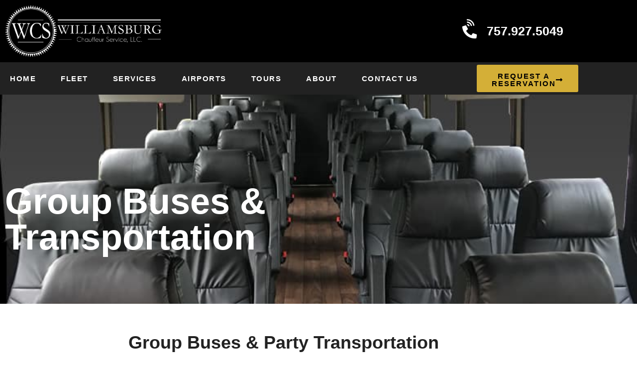

--- FILE ---
content_type: text/html; charset=UTF-8
request_url: https://www.williamsburgchauffeur.com/group-buses/
body_size: 19553
content:
<!doctype html>
<html lang="en-US">
<head>
	<meta charset="UTF-8">
	<meta name="viewport" content="width=device-width, initial-scale=1">
	<link rel="profile" href="https://gmpg.org/xfn/11">
	<title>Group Buses - Williamsburg Chauffeur Service</title>

            <script data-no-defer="1" data-ezscrex="false" data-cfasync="false" data-pagespeed-no-defer data-cookieconsent="ignore">
                var ctPublicFunctions = {"_ajax_nonce":"e1f83c330f","_rest_nonce":"dcdc7939fd","_ajax_url":"\/wp-admin\/admin-ajax.php","_rest_url":"https:\/\/www.williamsburgchauffeur.com\/wp-json\/","data__cookies_type":"none","data__ajax_type":"rest","data__bot_detector_enabled":"1","data__frontend_data_log_enabled":1,"cookiePrefix":"","wprocket_detected":false,"host_url":"www.williamsburgchauffeur.com","text__ee_click_to_select":"Click to select the whole data","text__ee_original_email":"The complete one is","text__ee_got_it":"Got it","text__ee_blocked":"Blocked","text__ee_cannot_connect":"Cannot connect","text__ee_cannot_decode":"Can not decode email. Unknown reason","text__ee_email_decoder":"CleanTalk email decoder","text__ee_wait_for_decoding":"The magic is on the way!","text__ee_decoding_process":"Please wait a few seconds while we decode the contact data."}
            </script>
        
            <script data-no-defer="1" data-ezscrex="false" data-cfasync="false" data-pagespeed-no-defer data-cookieconsent="ignore">
                var ctPublic = {"_ajax_nonce":"e1f83c330f","settings__forms__check_internal":"0","settings__forms__check_external":"0","settings__forms__force_protection":0,"settings__forms__search_test":"1","settings__forms__wc_add_to_cart":"0","settings__data__bot_detector_enabled":"1","settings__sfw__anti_crawler":0,"blog_home":"https:\/\/www.williamsburgchauffeur.com\/","pixel__setting":"3","pixel__enabled":true,"pixel__url":null,"data__email_check_before_post":"1","data__email_check_exist_post":"1","data__cookies_type":"none","data__key_is_ok":true,"data__visible_fields_required":true,"wl_brandname":"Spam Killer by Page1Ranking","wl_brandname_short":"Spam Killer by Page1Ranking","ct_checkjs_key":"f6e402567c4833ed3e697ecad9e9afc9e9115197a863fd0d8aa1b909f659d236","emailEncoderPassKey":"bcf6ad5b93900908b19ef8835441cf92","bot_detector_forms_excluded":"W10=","advancedCacheExists":true,"varnishCacheExists":false,"wc_ajax_add_to_cart":false}
            </script>
        <meta name="dc.title" content="Group Buses - Williamsburg Chauffeur Service">
<meta name="dc.description" content="When it comes to group transportation with Williamsburg Chauffeur Service, the sky is the limit! Our reasonable rates ensure that you don’t have to over-spend to get high quality transportation in Virginia.">
<meta name="dc.relation" content="https://www.williamsburgchauffeur.com/group-buses/">
<meta name="dc.source" content="https://www.williamsburgchauffeur.com/">
<meta name="dc.language" content="en_US">
<meta name="description" content="When it comes to group transportation with Williamsburg Chauffeur Service, the sky is the limit! Our reasonable rates ensure that you don’t have to over-spend to get high quality transportation in Virginia.">
<meta name="robots" content="index, follow, max-snippet:-1, max-image-preview:large, max-video-preview:-1">
<link rel="canonical" href="https://www.williamsburgchauffeur.com/group-buses/">
<meta property="og:url" content="https://www.williamsburgchauffeur.com/group-buses/">
<meta property="og:site_name" content="Williamsburg Chauffeur Service">
<meta property="og:locale" content="en_US">
<meta property="og:type" content="article">
<meta property="og:title" content="Group Buses - Williamsburg Chauffeur Service">
<meta property="og:description" content="When it comes to group transportation with Williamsburg Chauffeur Service, the sky is the limit! Our reasonable rates ensure that you don’t have to over-spend to get high quality transportation in Virginia.">
<meta property="og:image" content="https://www.williamsburgchauffeur.com/wp-content/uploads/2020/03/32_pax_minibus_int.jpg">
<meta property="og:image:secure_url" content="https://www.williamsburgchauffeur.com/wp-content/uploads/2020/03/32_pax_minibus_int.jpg">
<meta property="og:image:width" content="780">
<meta property="og:image:height" content="517">
<meta property="og:image:alt" content="32_pax_minibus_int group buses">
<meta name="twitter:card" content="summary">
<meta name="twitter:title" content="Group Buses - Williamsburg Chauffeur Service">
<meta name="twitter:description" content="When it comes to group transportation with Williamsburg Chauffeur Service, the sky is the limit! Our reasonable rates ensure that you don’t have to over-spend to get high quality transportation in Virginia.">
<meta name="twitter:image" content="https://www.williamsburgchauffeur.com/wp-content/uploads/2020/03/32_pax_minibus_int.jpg">
<link rel='dns-prefetch' href='//fd.cleantalk.org' />
<link rel='dns-prefetch' href='//cdnjs.cloudflare.com' />
<link rel="alternate" type="application/rss+xml" title="Williamsburg Chauffeur Service &raquo; Feed" href="https://www.williamsburgchauffeur.com/feed/" />
<link rel="alternate" type="application/rss+xml" title="Williamsburg Chauffeur Service &raquo; Comments Feed" href="https://www.williamsburgchauffeur.com/comments/feed/" />
		<link rel="alternate" title="oEmbed (JSON)" type="application/json+oembed" href="https://www.williamsburgchauffeur.com/wp-json/oembed/1.0/embed?url=https%3A%2F%2Fwww.williamsburgchauffeur.com%2Fgroup-buses%2F" />
<link rel="alternate" title="oEmbed (XML)" type="text/xml+oembed" href="https://www.williamsburgchauffeur.com/wp-json/oembed/1.0/embed?url=https%3A%2F%2Fwww.williamsburgchauffeur.com%2Fgroup-buses%2F&#038;format=xml" />
<style id='wp-img-auto-sizes-contain-inline-css'>
img:is([sizes=auto i],[sizes^="auto," i]){contain-intrinsic-size:3000px 1500px}
/*# sourceURL=wp-img-auto-sizes-contain-inline-css */
</style>
<style id='wp-emoji-styles-inline-css'>

	img.wp-smiley, img.emoji {
		display: inline !important;
		border: none !important;
		box-shadow: none !important;
		height: 1em !important;
		width: 1em !important;
		margin: 0 0.07em !important;
		vertical-align: -0.1em !important;
		background: none !important;
		padding: 0 !important;
	}
/*# sourceURL=wp-emoji-styles-inline-css */
</style>
<style id='wpseopress-local-business-style-inline-css'>
span.wp-block-wpseopress-local-business-field{margin-right:8px}

/*# sourceURL=https://www.williamsburgchauffeur.com/wp-content/plugins/wp-seopress-pro/public/editor/blocks/local-business/style-index.css */
</style>
<style id='wpseopress-table-of-contents-style-inline-css'>
.wp-block-wpseopress-table-of-contents li.active>a{font-weight:bold}

/*# sourceURL=https://www.williamsburgchauffeur.com/wp-content/plugins/wp-seopress-pro/public/editor/blocks/table-of-contents/style-index.css */
</style>
<style id='global-styles-inline-css'>
:root{--wp--preset--aspect-ratio--square: 1;--wp--preset--aspect-ratio--4-3: 4/3;--wp--preset--aspect-ratio--3-4: 3/4;--wp--preset--aspect-ratio--3-2: 3/2;--wp--preset--aspect-ratio--2-3: 2/3;--wp--preset--aspect-ratio--16-9: 16/9;--wp--preset--aspect-ratio--9-16: 9/16;--wp--preset--color--black: #000000;--wp--preset--color--cyan-bluish-gray: #abb8c3;--wp--preset--color--white: #ffffff;--wp--preset--color--pale-pink: #f78da7;--wp--preset--color--vivid-red: #cf2e2e;--wp--preset--color--luminous-vivid-orange: #ff6900;--wp--preset--color--luminous-vivid-amber: #fcb900;--wp--preset--color--light-green-cyan: #7bdcb5;--wp--preset--color--vivid-green-cyan: #00d084;--wp--preset--color--pale-cyan-blue: #8ed1fc;--wp--preset--color--vivid-cyan-blue: #0693e3;--wp--preset--color--vivid-purple: #9b51e0;--wp--preset--gradient--vivid-cyan-blue-to-vivid-purple: linear-gradient(135deg,rgb(6,147,227) 0%,rgb(155,81,224) 100%);--wp--preset--gradient--light-green-cyan-to-vivid-green-cyan: linear-gradient(135deg,rgb(122,220,180) 0%,rgb(0,208,130) 100%);--wp--preset--gradient--luminous-vivid-amber-to-luminous-vivid-orange: linear-gradient(135deg,rgb(252,185,0) 0%,rgb(255,105,0) 100%);--wp--preset--gradient--luminous-vivid-orange-to-vivid-red: linear-gradient(135deg,rgb(255,105,0) 0%,rgb(207,46,46) 100%);--wp--preset--gradient--very-light-gray-to-cyan-bluish-gray: linear-gradient(135deg,rgb(238,238,238) 0%,rgb(169,184,195) 100%);--wp--preset--gradient--cool-to-warm-spectrum: linear-gradient(135deg,rgb(74,234,220) 0%,rgb(151,120,209) 20%,rgb(207,42,186) 40%,rgb(238,44,130) 60%,rgb(251,105,98) 80%,rgb(254,248,76) 100%);--wp--preset--gradient--blush-light-purple: linear-gradient(135deg,rgb(255,206,236) 0%,rgb(152,150,240) 100%);--wp--preset--gradient--blush-bordeaux: linear-gradient(135deg,rgb(254,205,165) 0%,rgb(254,45,45) 50%,rgb(107,0,62) 100%);--wp--preset--gradient--luminous-dusk: linear-gradient(135deg,rgb(255,203,112) 0%,rgb(199,81,192) 50%,rgb(65,88,208) 100%);--wp--preset--gradient--pale-ocean: linear-gradient(135deg,rgb(255,245,203) 0%,rgb(182,227,212) 50%,rgb(51,167,181) 100%);--wp--preset--gradient--electric-grass: linear-gradient(135deg,rgb(202,248,128) 0%,rgb(113,206,126) 100%);--wp--preset--gradient--midnight: linear-gradient(135deg,rgb(2,3,129) 0%,rgb(40,116,252) 100%);--wp--preset--font-size--small: 13px;--wp--preset--font-size--medium: 20px;--wp--preset--font-size--large: 36px;--wp--preset--font-size--x-large: 42px;--wp--preset--spacing--20: 0.44rem;--wp--preset--spacing--30: 0.67rem;--wp--preset--spacing--40: 1rem;--wp--preset--spacing--50: 1.5rem;--wp--preset--spacing--60: 2.25rem;--wp--preset--spacing--70: 3.38rem;--wp--preset--spacing--80: 5.06rem;--wp--preset--shadow--natural: 6px 6px 9px rgba(0, 0, 0, 0.2);--wp--preset--shadow--deep: 12px 12px 50px rgba(0, 0, 0, 0.4);--wp--preset--shadow--sharp: 6px 6px 0px rgba(0, 0, 0, 0.2);--wp--preset--shadow--outlined: 6px 6px 0px -3px rgb(255, 255, 255), 6px 6px rgb(0, 0, 0);--wp--preset--shadow--crisp: 6px 6px 0px rgb(0, 0, 0);}:root { --wp--style--global--content-size: 800px;--wp--style--global--wide-size: 1200px; }:where(body) { margin: 0; }.wp-site-blocks > .alignleft { float: left; margin-right: 2em; }.wp-site-blocks > .alignright { float: right; margin-left: 2em; }.wp-site-blocks > .aligncenter { justify-content: center; margin-left: auto; margin-right: auto; }:where(.wp-site-blocks) > * { margin-block-start: 24px; margin-block-end: 0; }:where(.wp-site-blocks) > :first-child { margin-block-start: 0; }:where(.wp-site-blocks) > :last-child { margin-block-end: 0; }:root { --wp--style--block-gap: 24px; }:root :where(.is-layout-flow) > :first-child{margin-block-start: 0;}:root :where(.is-layout-flow) > :last-child{margin-block-end: 0;}:root :where(.is-layout-flow) > *{margin-block-start: 24px;margin-block-end: 0;}:root :where(.is-layout-constrained) > :first-child{margin-block-start: 0;}:root :where(.is-layout-constrained) > :last-child{margin-block-end: 0;}:root :where(.is-layout-constrained) > *{margin-block-start: 24px;margin-block-end: 0;}:root :where(.is-layout-flex){gap: 24px;}:root :where(.is-layout-grid){gap: 24px;}.is-layout-flow > .alignleft{float: left;margin-inline-start: 0;margin-inline-end: 2em;}.is-layout-flow > .alignright{float: right;margin-inline-start: 2em;margin-inline-end: 0;}.is-layout-flow > .aligncenter{margin-left: auto !important;margin-right: auto !important;}.is-layout-constrained > .alignleft{float: left;margin-inline-start: 0;margin-inline-end: 2em;}.is-layout-constrained > .alignright{float: right;margin-inline-start: 2em;margin-inline-end: 0;}.is-layout-constrained > .aligncenter{margin-left: auto !important;margin-right: auto !important;}.is-layout-constrained > :where(:not(.alignleft):not(.alignright):not(.alignfull)){max-width: var(--wp--style--global--content-size);margin-left: auto !important;margin-right: auto !important;}.is-layout-constrained > .alignwide{max-width: var(--wp--style--global--wide-size);}body .is-layout-flex{display: flex;}.is-layout-flex{flex-wrap: wrap;align-items: center;}.is-layout-flex > :is(*, div){margin: 0;}body .is-layout-grid{display: grid;}.is-layout-grid > :is(*, div){margin: 0;}body{padding-top: 0px;padding-right: 0px;padding-bottom: 0px;padding-left: 0px;}a:where(:not(.wp-element-button)){text-decoration: underline;}:root :where(.wp-element-button, .wp-block-button__link){background-color: #32373c;border-width: 0;color: #fff;font-family: inherit;font-size: inherit;font-style: inherit;font-weight: inherit;letter-spacing: inherit;line-height: inherit;padding-top: calc(0.667em + 2px);padding-right: calc(1.333em + 2px);padding-bottom: calc(0.667em + 2px);padding-left: calc(1.333em + 2px);text-decoration: none;text-transform: inherit;}.has-black-color{color: var(--wp--preset--color--black) !important;}.has-cyan-bluish-gray-color{color: var(--wp--preset--color--cyan-bluish-gray) !important;}.has-white-color{color: var(--wp--preset--color--white) !important;}.has-pale-pink-color{color: var(--wp--preset--color--pale-pink) !important;}.has-vivid-red-color{color: var(--wp--preset--color--vivid-red) !important;}.has-luminous-vivid-orange-color{color: var(--wp--preset--color--luminous-vivid-orange) !important;}.has-luminous-vivid-amber-color{color: var(--wp--preset--color--luminous-vivid-amber) !important;}.has-light-green-cyan-color{color: var(--wp--preset--color--light-green-cyan) !important;}.has-vivid-green-cyan-color{color: var(--wp--preset--color--vivid-green-cyan) !important;}.has-pale-cyan-blue-color{color: var(--wp--preset--color--pale-cyan-blue) !important;}.has-vivid-cyan-blue-color{color: var(--wp--preset--color--vivid-cyan-blue) !important;}.has-vivid-purple-color{color: var(--wp--preset--color--vivid-purple) !important;}.has-black-background-color{background-color: var(--wp--preset--color--black) !important;}.has-cyan-bluish-gray-background-color{background-color: var(--wp--preset--color--cyan-bluish-gray) !important;}.has-white-background-color{background-color: var(--wp--preset--color--white) !important;}.has-pale-pink-background-color{background-color: var(--wp--preset--color--pale-pink) !important;}.has-vivid-red-background-color{background-color: var(--wp--preset--color--vivid-red) !important;}.has-luminous-vivid-orange-background-color{background-color: var(--wp--preset--color--luminous-vivid-orange) !important;}.has-luminous-vivid-amber-background-color{background-color: var(--wp--preset--color--luminous-vivid-amber) !important;}.has-light-green-cyan-background-color{background-color: var(--wp--preset--color--light-green-cyan) !important;}.has-vivid-green-cyan-background-color{background-color: var(--wp--preset--color--vivid-green-cyan) !important;}.has-pale-cyan-blue-background-color{background-color: var(--wp--preset--color--pale-cyan-blue) !important;}.has-vivid-cyan-blue-background-color{background-color: var(--wp--preset--color--vivid-cyan-blue) !important;}.has-vivid-purple-background-color{background-color: var(--wp--preset--color--vivid-purple) !important;}.has-black-border-color{border-color: var(--wp--preset--color--black) !important;}.has-cyan-bluish-gray-border-color{border-color: var(--wp--preset--color--cyan-bluish-gray) !important;}.has-white-border-color{border-color: var(--wp--preset--color--white) !important;}.has-pale-pink-border-color{border-color: var(--wp--preset--color--pale-pink) !important;}.has-vivid-red-border-color{border-color: var(--wp--preset--color--vivid-red) !important;}.has-luminous-vivid-orange-border-color{border-color: var(--wp--preset--color--luminous-vivid-orange) !important;}.has-luminous-vivid-amber-border-color{border-color: var(--wp--preset--color--luminous-vivid-amber) !important;}.has-light-green-cyan-border-color{border-color: var(--wp--preset--color--light-green-cyan) !important;}.has-vivid-green-cyan-border-color{border-color: var(--wp--preset--color--vivid-green-cyan) !important;}.has-pale-cyan-blue-border-color{border-color: var(--wp--preset--color--pale-cyan-blue) !important;}.has-vivid-cyan-blue-border-color{border-color: var(--wp--preset--color--vivid-cyan-blue) !important;}.has-vivid-purple-border-color{border-color: var(--wp--preset--color--vivid-purple) !important;}.has-vivid-cyan-blue-to-vivid-purple-gradient-background{background: var(--wp--preset--gradient--vivid-cyan-blue-to-vivid-purple) !important;}.has-light-green-cyan-to-vivid-green-cyan-gradient-background{background: var(--wp--preset--gradient--light-green-cyan-to-vivid-green-cyan) !important;}.has-luminous-vivid-amber-to-luminous-vivid-orange-gradient-background{background: var(--wp--preset--gradient--luminous-vivid-amber-to-luminous-vivid-orange) !important;}.has-luminous-vivid-orange-to-vivid-red-gradient-background{background: var(--wp--preset--gradient--luminous-vivid-orange-to-vivid-red) !important;}.has-very-light-gray-to-cyan-bluish-gray-gradient-background{background: var(--wp--preset--gradient--very-light-gray-to-cyan-bluish-gray) !important;}.has-cool-to-warm-spectrum-gradient-background{background: var(--wp--preset--gradient--cool-to-warm-spectrum) !important;}.has-blush-light-purple-gradient-background{background: var(--wp--preset--gradient--blush-light-purple) !important;}.has-blush-bordeaux-gradient-background{background: var(--wp--preset--gradient--blush-bordeaux) !important;}.has-luminous-dusk-gradient-background{background: var(--wp--preset--gradient--luminous-dusk) !important;}.has-pale-ocean-gradient-background{background: var(--wp--preset--gradient--pale-ocean) !important;}.has-electric-grass-gradient-background{background: var(--wp--preset--gradient--electric-grass) !important;}.has-midnight-gradient-background{background: var(--wp--preset--gradient--midnight) !important;}.has-small-font-size{font-size: var(--wp--preset--font-size--small) !important;}.has-medium-font-size{font-size: var(--wp--preset--font-size--medium) !important;}.has-large-font-size{font-size: var(--wp--preset--font-size--large) !important;}.has-x-large-font-size{font-size: var(--wp--preset--font-size--x-large) !important;}
:root :where(.wp-block-pullquote){font-size: 1.5em;line-height: 1.6;}
/*# sourceURL=global-styles-inline-css */
</style>
<link rel='stylesheet' id='buttonizer_frontend_style-css' href='https://www.williamsburgchauffeur.com/wp-content/plugins/buttonizer-multifunctional-button/assets/legacy/frontend.css?v=a39bd9eefa47cf9346743d6e29db2d87&#038;ver=6.9' media='all' />
<link rel='stylesheet' id='buttonizer-icon-library-css' href='https://cdnjs.cloudflare.com/ajax/libs/font-awesome/5.15.4/css/all.min.css?ver=6.9' media='all' integrity='sha512-1ycn6IcaQQ40/MKBW2W4Rhis/DbILU74C1vSrLJxCq57o941Ym01SwNsOMqvEBFlcgUa6xLiPY/NS5R+E6ztJQ==' crossorigin='anonymous' />
<link rel='stylesheet' id='cleantalk-public-css-css' href='https://www.williamsburgchauffeur.com/wp-content/plugins/cleantalk-spam-protect/css/cleantalk-public.min.css?ver=6.70.1_1767807816' media='all' />
<link rel='stylesheet' id='cleantalk-email-decoder-css-css' href='https://www.williamsburgchauffeur.com/wp-content/plugins/cleantalk-spam-protect/css/cleantalk-email-decoder.min.css?ver=6.70.1_1767807816' media='all' />
<link rel='stylesheet' id='hello-elementor-css' href='https://www.williamsburgchauffeur.com/wp-content/themes/hello-elementor/assets/css/reset.css?ver=3.4.5' media='all' />
<link rel='stylesheet' id='hello-elementor-theme-style-css' href='https://www.williamsburgchauffeur.com/wp-content/themes/hello-elementor/assets/css/theme.css?ver=3.4.5' media='all' />
<link rel='stylesheet' id='chld_thm_cfg_child-css' href='https://www.williamsburgchauffeur.com/wp-content/themes/hello-elementor-child/style.css?ver=6.9' media='all' />
<link rel='stylesheet' id='hello-elementor-header-footer-css' href='https://www.williamsburgchauffeur.com/wp-content/themes/hello-elementor/assets/css/header-footer.css?ver=3.4.5' media='all' />
<link rel='stylesheet' id='elementor-frontend-css' href='https://www.williamsburgchauffeur.com/wp-content/plugins/elementor/assets/css/frontend.min.css?ver=3.34.1' media='all' />
<link rel='stylesheet' id='widget-image-css' href='https://www.williamsburgchauffeur.com/wp-content/plugins/elementor/assets/css/widget-image.min.css?ver=3.34.1' media='all' />
<link rel='stylesheet' id='e-animation-buzz-css' href='https://www.williamsburgchauffeur.com/wp-content/plugins/elementor/assets/lib/animations/styles/e-animation-buzz.min.css?ver=3.34.1' media='all' />
<link rel='stylesheet' id='widget-heading-css' href='https://www.williamsburgchauffeur.com/wp-content/plugins/elementor/assets/css/widget-heading.min.css?ver=3.34.1' media='all' />
<link rel='stylesheet' id='widget-nav-menu-css' href='https://www.williamsburgchauffeur.com/wp-content/plugins/elementor-pro/assets/css/widget-nav-menu.min.css?ver=3.34.0' media='all' />
<link rel='stylesheet' id='e-animation-push-css' href='https://www.williamsburgchauffeur.com/wp-content/plugins/elementor/assets/lib/animations/styles/e-animation-push.min.css?ver=3.34.1' media='all' />
<link rel='stylesheet' id='e-sticky-css' href='https://www.williamsburgchauffeur.com/wp-content/plugins/elementor-pro/assets/css/modules/sticky.min.css?ver=3.34.0' media='all' />
<link rel='stylesheet' id='e-animation-pop-css' href='https://www.williamsburgchauffeur.com/wp-content/plugins/elementor/assets/lib/animations/styles/e-animation-pop.min.css?ver=3.34.1' media='all' />
<link rel='stylesheet' id='widget-icon-list-css' href='https://www.williamsburgchauffeur.com/wp-content/plugins/elementor/assets/css/widget-icon-list.min.css?ver=3.34.1' media='all' />
<link rel='stylesheet' id='widget-social-icons-css' href='https://www.williamsburgchauffeur.com/wp-content/plugins/elementor/assets/css/widget-social-icons.min.css?ver=3.34.1' media='all' />
<link rel='stylesheet' id='e-apple-webkit-css' href='https://www.williamsburgchauffeur.com/wp-content/plugins/elementor/assets/css/conditionals/apple-webkit.min.css?ver=3.34.1' media='all' />
<link rel='stylesheet' id='widget-divider-css' href='https://www.williamsburgchauffeur.com/wp-content/plugins/elementor/assets/css/widget-divider.min.css?ver=3.34.1' media='all' />
<link rel='stylesheet' id='elementor-icons-css' href='https://www.williamsburgchauffeur.com/wp-content/plugins/elementor/assets/lib/eicons/css/elementor-icons.min.css?ver=5.45.0' media='all' />
<link rel='stylesheet' id='elementor-post-21-css' href='https://www.williamsburgchauffeur.com/wp-content/uploads/elementor/css/post-21.css?ver=1768340191' media='all' />
<link rel='stylesheet' id='uael-frontend-css' href='https://www.williamsburgchauffeur.com/wp-content/plugins/ultimate-elementor/assets/min-css/uael-frontend.min.css?ver=1.41.1' media='all' />
<link rel='stylesheet' id='wpforms-modern-full-css' href='https://www.williamsburgchauffeur.com/wp-content/plugins/wpforms-lite/assets/css/frontend/modern/wpforms-full.min.css?ver=1.9.8.7' media='all' />
<style id='wpforms-modern-full-inline-css'>
:root {
				--wpforms-field-border-radius: 3px;
--wpforms-field-border-style: solid;
--wpforms-field-border-size: 1px;
--wpforms-field-background-color: #ffffff;
--wpforms-field-border-color: rgba( 0, 0, 0, 0.25 );
--wpforms-field-border-color-spare: rgba( 0, 0, 0, 0.25 );
--wpforms-field-text-color: rgba( 0, 0, 0, 0.7 );
--wpforms-field-menu-color: #ffffff;
--wpforms-label-color: rgba( 0, 0, 0, 0.85 );
--wpforms-label-sublabel-color: rgba( 0, 0, 0, 0.55 );
--wpforms-label-error-color: #d63637;
--wpforms-button-border-radius: 3px;
--wpforms-button-border-style: none;
--wpforms-button-border-size: 1px;
--wpforms-button-background-color: #066aab;
--wpforms-button-border-color: #066aab;
--wpforms-button-text-color: #ffffff;
--wpforms-page-break-color: #066aab;
--wpforms-background-image: none;
--wpforms-background-position: center center;
--wpforms-background-repeat: no-repeat;
--wpforms-background-size: cover;
--wpforms-background-width: 100px;
--wpforms-background-height: 100px;
--wpforms-background-color: rgba( 0, 0, 0, 0 );
--wpforms-background-url: none;
--wpforms-container-padding: 0px;
--wpforms-container-border-style: none;
--wpforms-container-border-width: 1px;
--wpforms-container-border-color: #000000;
--wpforms-container-border-radius: 3px;
--wpforms-field-size-input-height: 43px;
--wpforms-field-size-input-spacing: 15px;
--wpforms-field-size-font-size: 16px;
--wpforms-field-size-line-height: 19px;
--wpforms-field-size-padding-h: 14px;
--wpforms-field-size-checkbox-size: 16px;
--wpforms-field-size-sublabel-spacing: 5px;
--wpforms-field-size-icon-size: 1;
--wpforms-label-size-font-size: 16px;
--wpforms-label-size-line-height: 19px;
--wpforms-label-size-sublabel-font-size: 14px;
--wpforms-label-size-sublabel-line-height: 17px;
--wpforms-button-size-font-size: 17px;
--wpforms-button-size-height: 41px;
--wpforms-button-size-padding-h: 15px;
--wpforms-button-size-margin-top: 10px;
--wpforms-container-shadow-size-box-shadow: none;
			}
/*# sourceURL=wpforms-modern-full-inline-css */
</style>
<link rel='stylesheet' id='uael-teammember-social-icons-css' href='https://www.williamsburgchauffeur.com/wp-content/plugins/elementor/assets/css/widget-social-icons.min.css?ver=3.24.0' media='all' />
<link rel='stylesheet' id='uael-social-share-icons-brands-css' href='https://www.williamsburgchauffeur.com/wp-content/plugins/elementor/assets/lib/font-awesome/css/brands.css?ver=5.15.3' media='all' />
<link rel='stylesheet' id='uael-social-share-icons-fontawesome-css' href='https://www.williamsburgchauffeur.com/wp-content/plugins/elementor/assets/lib/font-awesome/css/fontawesome.css?ver=5.15.3' media='all' />
<link rel='stylesheet' id='uael-nav-menu-icons-css' href='https://www.williamsburgchauffeur.com/wp-content/plugins/elementor/assets/lib/font-awesome/css/solid.css?ver=5.15.3' media='all' />
<link rel='stylesheet' id='elementor-post-473-css' href='https://www.williamsburgchauffeur.com/wp-content/uploads/elementor/css/post-473.css?ver=1768340612' media='all' />
<link rel='stylesheet' id='elementor-post-23-css' href='https://www.williamsburgchauffeur.com/wp-content/uploads/elementor/css/post-23.css?ver=1768340191' media='all' />
<link rel='stylesheet' id='elementor-post-60-css' href='https://www.williamsburgchauffeur.com/wp-content/uploads/elementor/css/post-60.css?ver=1768340191' media='all' />
<link rel='stylesheet' id='elementor-gf-local-opensans-css' href='https://www.williamsburgchauffeur.com/wp-content/uploads/elementor/google-fonts/css/opensans.css?ver=1742275280' media='all' />
<link rel='stylesheet' id='elementor-icons-shared-0-css' href='https://www.williamsburgchauffeur.com/wp-content/plugins/elementor/assets/lib/font-awesome/css/fontawesome.min.css?ver=5.15.3' media='all' />
<link rel='stylesheet' id='elementor-icons-fa-solid-css' href='https://www.williamsburgchauffeur.com/wp-content/plugins/elementor/assets/lib/font-awesome/css/solid.min.css?ver=5.15.3' media='all' />
<link rel='stylesheet' id='elementor-icons-fa-brands-css' href='https://www.williamsburgchauffeur.com/wp-content/plugins/elementor/assets/lib/font-awesome/css/brands.min.css?ver=5.15.3' media='all' />
<script src="https://www.williamsburgchauffeur.com/wp-includes/js/jquery/jquery.min.js?ver=3.7.1" id="jquery-core-js"></script>
<script src="https://www.williamsburgchauffeur.com/wp-includes/js/jquery/jquery-migrate.min.js?ver=3.4.1" id="jquery-migrate-js"></script>
<script src="https://www.williamsburgchauffeur.com/wp-content/plugins/cleantalk-spam-protect/js/apbct-public-bundle.min.js?ver=6.70.1_1767807816" id="apbct-public-bundle.min-js-js"></script>
<script src="https://fd.cleantalk.org/ct-bot-detector-wrapper.js?ver=6.70.1" id="ct_bot_detector-js" defer data-wp-strategy="defer"></script>
<link rel="https://api.w.org/" href="https://www.williamsburgchauffeur.com/wp-json/" /><link rel="alternate" title="JSON" type="application/json" href="https://www.williamsburgchauffeur.com/wp-json/wp/v2/pages/473" /><link rel="EditURI" type="application/rsd+xml" title="RSD" href="https://www.williamsburgchauffeur.com/xmlrpc.php?rsd" />
<meta name="generator" content="WordPress 6.9" />
<link rel='shortlink' href='https://www.williamsburgchauffeur.com/?p=473' />
<meta name="generator" content="Elementor 3.34.1; features: additional_custom_breakpoints; settings: css_print_method-external, google_font-enabled, font_display-auto">
<script>!function(){window;var e,t=document;e=function(){var e=t.createElement("script");e.defer=!0,e.src="https://cdn.endorsal.io/widgets/widget.min.js";var n=t.getElementsByTagName("script")[0];n.parentNode.insertBefore(e,n),e.onload=function(){NDRSL.init("5fea07f41d8b9f747a1e3448")}},"interactive"===t.readyState||"complete"===t.readyState?e():t.addEventListener("DOMContentLoaded",e())}();</script>

			<style>
				.e-con.e-parent:nth-of-type(n+4):not(.e-lazyloaded):not(.e-no-lazyload),
				.e-con.e-parent:nth-of-type(n+4):not(.e-lazyloaded):not(.e-no-lazyload) * {
					background-image: none !important;
				}
				@media screen and (max-height: 1024px) {
					.e-con.e-parent:nth-of-type(n+3):not(.e-lazyloaded):not(.e-no-lazyload),
					.e-con.e-parent:nth-of-type(n+3):not(.e-lazyloaded):not(.e-no-lazyload) * {
						background-image: none !important;
					}
				}
				@media screen and (max-height: 640px) {
					.e-con.e-parent:nth-of-type(n+2):not(.e-lazyloaded):not(.e-no-lazyload),
					.e-con.e-parent:nth-of-type(n+2):not(.e-lazyloaded):not(.e-no-lazyload) * {
						background-image: none !important;
					}
				}
			</style>
			<link rel="icon" href="https://www.williamsburgchauffeur.com/wp-content/uploads/2020/03/cropped-williamsburg-chauffeur-logo-favicon-32x32.jpg" sizes="32x32" />
<link rel="icon" href="https://www.williamsburgchauffeur.com/wp-content/uploads/2020/03/cropped-williamsburg-chauffeur-logo-favicon-192x192.jpg" sizes="192x192" />
<link rel="apple-touch-icon" href="https://www.williamsburgchauffeur.com/wp-content/uploads/2020/03/cropped-williamsburg-chauffeur-logo-favicon-180x180.jpg" />
<meta name="msapplication-TileImage" content="https://www.williamsburgchauffeur.com/wp-content/uploads/2020/03/cropped-williamsburg-chauffeur-logo-favicon-270x270.jpg" />
		<style id="wp-custom-css">
			.OgTujjUNOTYz2Mk0MwEMDM5DW0RwQUktheme--light {
    display: none !important;
}		</style>
		
<script async src='https://www.googletagmanager.com/gtag/js?id='></script><script>
window.dataLayer = window.dataLayer || [];
function gtag(){dataLayer.push(arguments);}gtag('js', new Date());
gtag('set', 'cookie_domain', 'auto');
gtag('set', 'cookie_flags', 'SameSite=None;Secure');

 gtag('config', '' , {});

</script>
</head>
<body data-rsssl=1 class="wp-singular page-template page-template-elementor_header_footer page page-id-473 wp-custom-logo wp-embed-responsive wp-theme-hello-elementor wp-child-theme-hello-elementor-child hello-elementor-default elementor-default elementor-template-full-width elementor-kit-21 elementor-page elementor-page-473">


<a class="skip-link screen-reader-text" href="#content">Skip to content</a>

		<header data-elementor-type="header" data-elementor-id="23" class="elementor elementor-23 elementor-location-header" data-elementor-post-type="elementor_library">
					<section class="elementor-section elementor-top-section elementor-element elementor-element-73ca6d1 elementor-section-boxed elementor-section-height-default elementor-section-height-default" data-id="73ca6d1" data-element_type="section" data-settings="{&quot;background_background&quot;:&quot;classic&quot;}">
							<div class="elementor-background-overlay"></div>
							<div class="elementor-container elementor-column-gap-default">
					<div class="elementor-column elementor-col-33 elementor-top-column elementor-element elementor-element-700a247" data-id="700a247" data-element_type="column">
			<div class="elementor-widget-wrap elementor-element-populated">
						<div class="elementor-element elementor-element-36a6bff elementor-widget elementor-widget-theme-site-logo elementor-widget-image" data-id="36a6bff" data-element_type="widget" data-widget_type="theme-site-logo.default">
				<div class="elementor-widget-container">
											<a href="https://www.williamsburgchauffeur.com">
			<img fetchpriority="high" width="787" height="257" src="https://www.williamsburgchauffeur.com/wp-content/uploads/2022/01/williamsburg-chauffeur-logo-new-white-sm-1.png" class="attachment-full size-full wp-image-7199" alt="williamsburg-chauffeur-logo" srcset="https://www.williamsburgchauffeur.com/wp-content/uploads/2022/01/williamsburg-chauffeur-logo-new-white-sm-1.png 787w, https://www.williamsburgchauffeur.com/wp-content/uploads/2022/01/williamsburg-chauffeur-logo-new-white-sm-1-300x98.png 300w, https://www.williamsburgchauffeur.com/wp-content/uploads/2022/01/williamsburg-chauffeur-logo-new-white-sm-1-768x251.png 768w" sizes="(max-width: 787px) 100vw, 787px" />				</a>
											</div>
				</div>
					</div>
		</div>
				<div class="elementor-column elementor-col-33 elementor-top-column elementor-element elementor-element-3ce5a95" data-id="3ce5a95" data-element_type="column">
			<div class="elementor-widget-wrap elementor-element-populated">
						<div class="elementor-element elementor-element-432a568 elementor-view-default elementor-widget elementor-widget-icon" data-id="432a568" data-element_type="widget" data-widget_type="icon.default">
				<div class="elementor-widget-container">
							<div class="elementor-icon-wrapper">
			<a class="elementor-icon elementor-animation-buzz" href="tel:+17579275049" id="topphone">
			<i aria-hidden="true" class="fas fa-phone-volume"></i>			</a>
		</div>
						</div>
				</div>
					</div>
		</div>
				<div class="elementor-column elementor-col-33 elementor-top-column elementor-element elementor-element-f551dbc elementor-hidden-phone" data-id="f551dbc" data-element_type="column">
			<div class="elementor-widget-wrap elementor-element-populated">
						<div class="elementor-element elementor-element-5fbc930 elementor-widget elementor-widget-heading" data-id="5fbc930" data-element_type="widget" data-widget_type="heading.default">
				<div class="elementor-widget-container">
					<p class="elementor-heading-title elementor-size-default"><a href="tel:+17579275049" id="Topphoneno"><strong>757.927.5049</strong></a></p>				</div>
				</div>
					</div>
		</div>
					</div>
		</section>
				<section class="elementor-section elementor-top-section elementor-element elementor-element-2f2e889d elementor-section-height-min-height elementor-section-content-middle elementor-reverse-mobile elementor-section-boxed elementor-section-height-default elementor-section-items-middle" data-id="2f2e889d" data-element_type="section" data-settings="{&quot;background_background&quot;:&quot;classic&quot;,&quot;sticky&quot;:&quot;top&quot;,&quot;sticky_on&quot;:[&quot;desktop&quot;,&quot;tablet&quot;,&quot;mobile&quot;],&quot;sticky_offset&quot;:0,&quot;sticky_effects_offset&quot;:0,&quot;sticky_anchor_link_offset&quot;:0}">
						<div class="elementor-container elementor-column-gap-no">
					<div class="elementor-column elementor-col-50 elementor-top-column elementor-element elementor-element-e76238c" data-id="e76238c" data-element_type="column">
			<div class="elementor-widget-wrap elementor-element-populated">
						<div class="elementor-element elementor-element-36aa3479 elementor-nav-menu__align-start elementor-nav-menu--stretch elementor-nav-menu--dropdown-mobile elementor-nav-menu__text-align-aside elementor-nav-menu--toggle elementor-nav-menu--burger elementor-widget elementor-widget-nav-menu" data-id="36aa3479" data-element_type="widget" data-settings="{&quot;full_width&quot;:&quot;stretch&quot;,&quot;layout&quot;:&quot;horizontal&quot;,&quot;submenu_icon&quot;:{&quot;value&quot;:&quot;&lt;i class=\&quot;fas fa-caret-down\&quot; aria-hidden=\&quot;true\&quot;&gt;&lt;\/i&gt;&quot;,&quot;library&quot;:&quot;fa-solid&quot;},&quot;toggle&quot;:&quot;burger&quot;}" data-widget_type="nav-menu.default">
				<div class="elementor-widget-container">
								<nav aria-label="Menu" class="elementor-nav-menu--main elementor-nav-menu__container elementor-nav-menu--layout-horizontal e--pointer-underline e--animation-drop-in">
				<ul id="menu-1-36aa3479" class="elementor-nav-menu"><li class="menu-item menu-item-type-post_type menu-item-object-page menu-item-home menu-item-28"><a href="https://www.williamsburgchauffeur.com/" class="elementor-item">Home</a></li>
<li class="menu-item menu-item-type-post_type menu-item-object-page menu-item-31"><a href="https://www.williamsburgchauffeur.com/fleet/" class="elementor-item">Fleet</a></li>
<li class="menu-item menu-item-type-post_type menu-item-object-page current-menu-ancestor current-menu-parent current_page_parent current_page_ancestor menu-item-has-children menu-item-364"><a href="https://www.williamsburgchauffeur.com/services/" class="elementor-item">Services</a>
<ul class="sub-menu elementor-nav-menu--dropdown">
	<li class="menu-item menu-item-type-post_type menu-item-object-page menu-item-116"><a href="https://www.williamsburgchauffeur.com/corporate-transportation/" class="elementor-sub-item">Corporate Transportation</a></li>
	<li class="menu-item menu-item-type-post_type menu-item-object-page menu-item-115"><a href="https://www.williamsburgchauffeur.com/airport-transportation/" class="elementor-sub-item">Airport Transportation</a></li>
	<li class="menu-item menu-item-type-post_type menu-item-object-page menu-item-114"><a href="https://www.williamsburgchauffeur.com/wedding-limousines/" class="elementor-sub-item">Wedding Limousines</a></li>
	<li class="menu-item menu-item-type-post_type menu-item-object-page current-menu-item page_item page-item-473 current_page_item menu-item-480"><a href="https://www.williamsburgchauffeur.com/group-buses/" aria-current="page" class="elementor-sub-item elementor-item-active">Group Buses</a></li>
</ul>
</li>
<li class="menu-item menu-item-type-post_type menu-item-object-page menu-item-has-children menu-item-451"><a href="https://www.williamsburgchauffeur.com/airports-we-service/" class="elementor-item">Airports</a>
<ul class="sub-menu elementor-nav-menu--dropdown">
	<li class="menu-item menu-item-type-post_type menu-item-object-page menu-item-456"><a href="https://www.williamsburgchauffeur.com/richmond-ric-airport-transportation-service/" class="elementor-sub-item">Richmond (RIC) Airport Transportation</a></li>
	<li class="menu-item menu-item-type-post_type menu-item-object-page menu-item-454"><a href="https://www.williamsburgchauffeur.com/newport-news-phf-airport-transportation/" class="elementor-sub-item">Newport News (PHF) Airport Transportation</a></li>
	<li class="menu-item menu-item-type-post_type menu-item-object-page menu-item-455"><a href="https://www.williamsburgchauffeur.com/norfolk-orf-airport-transportation/" class="elementor-sub-item">Norfolk (ORF) VA Airport Transportation</a></li>
	<li class="menu-item menu-item-type-post_type menu-item-object-page menu-item-453"><a href="https://www.williamsburgchauffeur.com/dulles-iad-airport-transportation/" class="elementor-sub-item">Dulles (IAD) Airport Transportation</a></li>
	<li class="menu-item menu-item-type-post_type menu-item-object-page menu-item-452"><a href="https://www.williamsburgchauffeur.com/reagan-national-dca-airport-transportation/" class="elementor-sub-item">Reagan National (DCA) Airport Transportation</a></li>
</ul>
</li>
<li class="menu-item menu-item-type-post_type menu-item-object-page menu-item-has-children menu-item-365"><a href="https://www.williamsburgchauffeur.com/tours-in-virginia/" class="elementor-item">Tours</a>
<ul class="sub-menu elementor-nav-menu--dropdown">
	<li class="menu-item menu-item-type-post_type menu-item-object-page menu-item-201"><a href="https://www.williamsburgchauffeur.com/williamsburg-wine-tours/" class="elementor-sub-item">Wine Tours</a></li>
	<li class="menu-item menu-item-type-post_type menu-item-object-page menu-item-200"><a href="https://www.williamsburgchauffeur.com/williamsburg-brewery-tours/" class="elementor-sub-item">Brewery Tours</a></li>
	<li class="menu-item menu-item-type-post_type menu-item-object-page menu-item-199"><a href="https://www.williamsburgchauffeur.com/williamsburg-historical-tours/" class="elementor-sub-item">Historical Tours</a></li>
	<li class="menu-item menu-item-type-post_type menu-item-object-page menu-item-198"><a href="https://www.williamsburgchauffeur.com/richmond-tacky-light-tour/" class="elementor-sub-item">Tacky Light Tour</a></li>
</ul>
</li>
<li class="menu-item menu-item-type-custom menu-item-object-custom menu-item-has-children menu-item-1911"><a class="elementor-item">About</a>
<ul class="sub-menu elementor-nav-menu--dropdown">
	<li class="menu-item menu-item-type-post_type menu-item-object-page menu-item-29"><a href="https://www.williamsburgchauffeur.com/about-williamsburg-chauffeur-service/" class="elementor-sub-item">Who We Are</a></li>
	<li class="menu-item menu-item-type-post_type menu-item-object-page menu-item-2700"><a href="https://www.williamsburgchauffeur.com/news/" class="elementor-sub-item">News</a></li>
</ul>
</li>
<li class="menu-item menu-item-type-post_type menu-item-object-page menu-item-30"><a href="https://www.williamsburgchauffeur.com/contact-us/" class="elementor-item">Contact Us</a></li>
</ul>			</nav>
					<div class="elementor-menu-toggle" role="button" tabindex="0" aria-label="Menu Toggle" aria-expanded="false">
			<i aria-hidden="true" role="presentation" class="elementor-menu-toggle__icon--open eicon-menu-bar"></i><i aria-hidden="true" role="presentation" class="elementor-menu-toggle__icon--close eicon-close"></i>		</div>
					<nav class="elementor-nav-menu--dropdown elementor-nav-menu__container" aria-hidden="true">
				<ul id="menu-2-36aa3479" class="elementor-nav-menu"><li class="menu-item menu-item-type-post_type menu-item-object-page menu-item-home menu-item-28"><a href="https://www.williamsburgchauffeur.com/" class="elementor-item" tabindex="-1">Home</a></li>
<li class="menu-item menu-item-type-post_type menu-item-object-page menu-item-31"><a href="https://www.williamsburgchauffeur.com/fleet/" class="elementor-item" tabindex="-1">Fleet</a></li>
<li class="menu-item menu-item-type-post_type menu-item-object-page current-menu-ancestor current-menu-parent current_page_parent current_page_ancestor menu-item-has-children menu-item-364"><a href="https://www.williamsburgchauffeur.com/services/" class="elementor-item" tabindex="-1">Services</a>
<ul class="sub-menu elementor-nav-menu--dropdown">
	<li class="menu-item menu-item-type-post_type menu-item-object-page menu-item-116"><a href="https://www.williamsburgchauffeur.com/corporate-transportation/" class="elementor-sub-item" tabindex="-1">Corporate Transportation</a></li>
	<li class="menu-item menu-item-type-post_type menu-item-object-page menu-item-115"><a href="https://www.williamsburgchauffeur.com/airport-transportation/" class="elementor-sub-item" tabindex="-1">Airport Transportation</a></li>
	<li class="menu-item menu-item-type-post_type menu-item-object-page menu-item-114"><a href="https://www.williamsburgchauffeur.com/wedding-limousines/" class="elementor-sub-item" tabindex="-1">Wedding Limousines</a></li>
	<li class="menu-item menu-item-type-post_type menu-item-object-page current-menu-item page_item page-item-473 current_page_item menu-item-480"><a href="https://www.williamsburgchauffeur.com/group-buses/" aria-current="page" class="elementor-sub-item elementor-item-active" tabindex="-1">Group Buses</a></li>
</ul>
</li>
<li class="menu-item menu-item-type-post_type menu-item-object-page menu-item-has-children menu-item-451"><a href="https://www.williamsburgchauffeur.com/airports-we-service/" class="elementor-item" tabindex="-1">Airports</a>
<ul class="sub-menu elementor-nav-menu--dropdown">
	<li class="menu-item menu-item-type-post_type menu-item-object-page menu-item-456"><a href="https://www.williamsburgchauffeur.com/richmond-ric-airport-transportation-service/" class="elementor-sub-item" tabindex="-1">Richmond (RIC) Airport Transportation</a></li>
	<li class="menu-item menu-item-type-post_type menu-item-object-page menu-item-454"><a href="https://www.williamsburgchauffeur.com/newport-news-phf-airport-transportation/" class="elementor-sub-item" tabindex="-1">Newport News (PHF) Airport Transportation</a></li>
	<li class="menu-item menu-item-type-post_type menu-item-object-page menu-item-455"><a href="https://www.williamsburgchauffeur.com/norfolk-orf-airport-transportation/" class="elementor-sub-item" tabindex="-1">Norfolk (ORF) VA Airport Transportation</a></li>
	<li class="menu-item menu-item-type-post_type menu-item-object-page menu-item-453"><a href="https://www.williamsburgchauffeur.com/dulles-iad-airport-transportation/" class="elementor-sub-item" tabindex="-1">Dulles (IAD) Airport Transportation</a></li>
	<li class="menu-item menu-item-type-post_type menu-item-object-page menu-item-452"><a href="https://www.williamsburgchauffeur.com/reagan-national-dca-airport-transportation/" class="elementor-sub-item" tabindex="-1">Reagan National (DCA) Airport Transportation</a></li>
</ul>
</li>
<li class="menu-item menu-item-type-post_type menu-item-object-page menu-item-has-children menu-item-365"><a href="https://www.williamsburgchauffeur.com/tours-in-virginia/" class="elementor-item" tabindex="-1">Tours</a>
<ul class="sub-menu elementor-nav-menu--dropdown">
	<li class="menu-item menu-item-type-post_type menu-item-object-page menu-item-201"><a href="https://www.williamsburgchauffeur.com/williamsburg-wine-tours/" class="elementor-sub-item" tabindex="-1">Wine Tours</a></li>
	<li class="menu-item menu-item-type-post_type menu-item-object-page menu-item-200"><a href="https://www.williamsburgchauffeur.com/williamsburg-brewery-tours/" class="elementor-sub-item" tabindex="-1">Brewery Tours</a></li>
	<li class="menu-item menu-item-type-post_type menu-item-object-page menu-item-199"><a href="https://www.williamsburgchauffeur.com/williamsburg-historical-tours/" class="elementor-sub-item" tabindex="-1">Historical Tours</a></li>
	<li class="menu-item menu-item-type-post_type menu-item-object-page menu-item-198"><a href="https://www.williamsburgchauffeur.com/richmond-tacky-light-tour/" class="elementor-sub-item" tabindex="-1">Tacky Light Tour</a></li>
</ul>
</li>
<li class="menu-item menu-item-type-custom menu-item-object-custom menu-item-has-children menu-item-1911"><a class="elementor-item" tabindex="-1">About</a>
<ul class="sub-menu elementor-nav-menu--dropdown">
	<li class="menu-item menu-item-type-post_type menu-item-object-page menu-item-29"><a href="https://www.williamsburgchauffeur.com/about-williamsburg-chauffeur-service/" class="elementor-sub-item" tabindex="-1">Who We Are</a></li>
	<li class="menu-item menu-item-type-post_type menu-item-object-page menu-item-2700"><a href="https://www.williamsburgchauffeur.com/news/" class="elementor-sub-item" tabindex="-1">News</a></li>
</ul>
</li>
<li class="menu-item menu-item-type-post_type menu-item-object-page menu-item-30"><a href="https://www.williamsburgchauffeur.com/contact-us/" class="elementor-item" tabindex="-1">Contact Us</a></li>
</ul>			</nav>
						</div>
				</div>
					</div>
		</div>
				<div class="elementor-column elementor-col-50 elementor-top-column elementor-element elementor-element-9cd5d4b" data-id="9cd5d4b" data-element_type="column">
			<div class="elementor-widget-wrap elementor-element-populated">
						<div class="elementor-element elementor-element-96add37 elementor-align-center elementor-mobile-align-center elementor-widget elementor-widget-button" data-id="96add37" data-element_type="widget" data-widget_type="button.default">
				<div class="elementor-widget-container">
									<div class="elementor-button-wrapper">
					<a class="elementor-button elementor-button-link elementor-size-sm elementor-animation-push" href="/reservations">
						<span class="elementor-button-content-wrapper">
						<span class="elementor-button-icon">
				<i aria-hidden="true" class="fas fa-long-arrow-alt-right"></i>			</span>
									<span class="elementor-button-text">Request a Reservation</span>
					</span>
					</a>
				</div>
								</div>
				</div>
					</div>
		</div>
					</div>
		</section>
				</header>
				<div data-elementor-type="wp-page" data-elementor-id="473" class="elementor elementor-473" data-elementor-post-type="page">
						<section class="elementor-section elementor-top-section elementor-element elementor-element-3f92b46f elementor-section-height-min-height elementor-section-boxed elementor-section-height-default elementor-section-items-middle" data-id="3f92b46f" data-element_type="section" data-settings="{&quot;background_background&quot;:&quot;classic&quot;}">
							<div class="elementor-background-overlay"></div>
							<div class="elementor-container elementor-column-gap-default">
					<div class="elementor-column elementor-col-100 elementor-top-column elementor-element elementor-element-2108672c" data-id="2108672c" data-element_type="column">
			<div class="elementor-widget-wrap elementor-element-populated">
						<div class="elementor-element elementor-element-2470f5bf elementor-widget elementor-widget-heading" data-id="2470f5bf" data-element_type="widget" data-widget_type="heading.default">
				<div class="elementor-widget-container">
					<h1 class="elementor-heading-title elementor-size-default">Group Buses &amp;<br>Transportation</h1>				</div>
				</div>
					</div>
		</div>
					</div>
		</section>
				<section class="elementor-section elementor-top-section elementor-element elementor-element-23c01144 elementor-section-boxed elementor-section-height-default elementor-section-height-default" data-id="23c01144" data-element_type="section">
						<div class="elementor-container elementor-column-gap-default">
					<div class="elementor-column elementor-col-100 elementor-top-column elementor-element elementor-element-7bbe4465" data-id="7bbe4465" data-element_type="column">
			<div class="elementor-widget-wrap elementor-element-populated">
						<div class="elementor-element elementor-element-61e0c6f4 elementor-widget elementor-widget-heading" data-id="61e0c6f4" data-element_type="widget" data-widget_type="heading.default">
				<div class="elementor-widget-container">
					<h2 class="elementor-heading-title elementor-size-default">Group Buses &amp; Party Transportation</h2>				</div>
				</div>
				<div class="elementor-element elementor-element-4ee663ba elementor-widget elementor-widget-text-editor" data-id="4ee663ba" data-element_type="widget" data-widget_type="text-editor.default">
				<div class="elementor-widget-container">
									<p>Williamsburg Chauffeur Service has set the bar high when it comes to group transportation in Virginia. Keeping the group on time and safe are two top priorities when it comes to traveling with many people. Whether you need it for a <a href="https://www.visitvirginiabeach.com/convention-center/events/" target="_blank" rel="noopener">convention</a> or a girl&#8217;s night out, we have the perfect bus for you!</p>								</div>
				</div>
					</div>
		</div>
					</div>
		</section>
				<section class="elementor-section elementor-top-section elementor-element elementor-element-6a396293 elementor-section-boxed elementor-section-height-default elementor-section-height-default" data-id="6a396293" data-element_type="section">
						<div class="elementor-container elementor-column-gap-default">
					<div class="elementor-column elementor-col-100 elementor-top-column elementor-element elementor-element-6a70cc11" data-id="6a70cc11" data-element_type="column">
			<div class="elementor-widget-wrap elementor-element-populated">
						<div class="elementor-element elementor-element-57919c3 elementor-widget-divider--view-line elementor-widget elementor-widget-divider" data-id="57919c3" data-element_type="widget" data-widget_type="divider.default">
				<div class="elementor-widget-container">
							<div class="elementor-divider">
			<span class="elementor-divider-separator">
						</span>
		</div>
						</div>
				</div>
					</div>
		</div>
					</div>
		</section>
				<section class="elementor-section elementor-top-section elementor-element elementor-element-22547e95 elementor-section-boxed elementor-section-height-default elementor-section-height-default" data-id="22547e95" data-element_type="section">
						<div class="elementor-container elementor-column-gap-default">
					<div class="elementor-column elementor-col-100 elementor-top-column elementor-element elementor-element-2dc66f8b" data-id="2dc66f8b" data-element_type="column">
			<div class="elementor-widget-wrap elementor-element-populated">
						<div class="elementor-element elementor-element-3e09c3fb elementor-widget elementor-widget-heading" data-id="3e09c3fb" data-element_type="widget" data-widget_type="heading.default">
				<div class="elementor-widget-container">
					<h2 class="elementor-heading-title elementor-size-default">Why Choose the Professionals at Williamsburg Chauffeur Service?</h2>				</div>
				</div>
				<section class="elementor-section elementor-inner-section elementor-element elementor-element-1536994b elementor-section-boxed elementor-section-height-default elementor-section-height-default" data-id="1536994b" data-element_type="section">
						<div class="elementor-container elementor-column-gap-default">
					<div class="elementor-column elementor-col-50 elementor-inner-column elementor-element elementor-element-8924567" data-id="8924567" data-element_type="column">
			<div class="elementor-widget-wrap elementor-element-populated">
						<div class="elementor-element elementor-element-115800c5 elementor-widget elementor-widget-text-editor" data-id="115800c5" data-element_type="widget" data-widget_type="text-editor.default">
				<div class="elementor-widget-container">
									<p>Williamsburg Chauffeur Service charters a variety of minibuses capable of holding 14, 16, or <a href="https://www.williamsburgchauffeur.com/fleet/">28 or 32 passengers</a> or more. With such an extensive selection, we’re always able to find a bus that fits your group perfectly. In need of multiple buses to accommodate everyone? We’ll make sure you’re paired with the perfect fleet of buses for your group’s unique needs. Leave the transportation logistics to us while you focus on what’s important: enjoying your stress-free time.</p><p>We make group travel easy and hassle-free by handling many of the small but necessary details and making sure our clients are comfortable, safe and on time.</p><p>Our group buses are ideal for:</p><ul><li>Corporate Transportation</li><li>Large Group Charter</li><li>Sight Seeing Tours</li><li>Corporate Groups</li><li>Corporate Bus Rental</li><li>Charter Bus Rental</li><li>Convention Shuttle</li></ul>								</div>
				</div>
					</div>
		</div>
				<div class="elementor-column elementor-col-50 elementor-inner-column elementor-element elementor-element-56a8fb71" data-id="56a8fb71" data-element_type="column">
			<div class="elementor-widget-wrap elementor-element-populated">
						<div class="elementor-element elementor-element-71bfb303 elementor-widget elementor-widget-image" data-id="71bfb303" data-element_type="widget" data-widget_type="image.default">
				<div class="elementor-widget-container">
															<img decoding="async" width="520" height="344" src="https://www.williamsburgchauffeur.com/wp-content/uploads/2020/03/services-interior2.jpg" class="attachment-medium_large size-medium_large wp-image-166" alt="services-interior2" srcset="https://www.williamsburgchauffeur.com/wp-content/uploads/2020/03/services-interior2.jpg 520w, https://www.williamsburgchauffeur.com/wp-content/uploads/2020/03/services-interior2-300x198.jpg 300w" sizes="(max-width: 520px) 100vw, 520px" />															</div>
				</div>
				<div class="elementor-element elementor-element-4d6388fe elementor-icon-list--layout-traditional elementor-list-item-link-full_width elementor-widget elementor-widget-icon-list" data-id="4d6388fe" data-element_type="widget" data-widget_type="icon-list.default">
				<div class="elementor-widget-container">
							<ul class="elementor-icon-list-items">
							<li class="elementor-icon-list-item">
											<span class="elementor-icon-list-icon">
							<i aria-hidden="true" class="fas fa-check"></i>						</span>
										<span class="elementor-icon-list-text">Uniformed Chauffeurs</span>
									</li>
								<li class="elementor-icon-list-item">
											<span class="elementor-icon-list-icon">
							<i aria-hidden="true" class="fas fa-check"></i>						</span>
										<span class="elementor-icon-list-text">24 Hour Reservations</span>
									</li>
								<li class="elementor-icon-list-item">
											<span class="elementor-icon-list-icon">
							<i aria-hidden="true" class="fas fa-check"></i>						</span>
										<span class="elementor-icon-list-text">Luxury Vehicle</span>
									</li>
								<li class="elementor-icon-list-item">
											<span class="elementor-icon-list-icon">
							<i aria-hidden="true" class="fas fa-check"></i>						</span>
										<span class="elementor-icon-list-text">GPS tracking devices on all our vehicles</span>
									</li>
								<li class="elementor-icon-list-item">
											<span class="elementor-icon-list-icon">
							<i aria-hidden="true" class="fas fa-check"></i>						</span>
										<span class="elementor-icon-list-text">Professional reservation system</span>
									</li>
						</ul>
						</div>
				</div>
					</div>
		</div>
					</div>
		</section>
					</div>
		</div>
					</div>
		</section>
				<section class="elementor-section elementor-top-section elementor-element elementor-element-eb0c0e6 elementor-section-boxed elementor-section-height-default elementor-section-height-default" data-id="eb0c0e6" data-element_type="section">
						<div class="elementor-container elementor-column-gap-default">
					<div class="elementor-column elementor-col-100 elementor-top-column elementor-element elementor-element-2839bb8" data-id="2839bb8" data-element_type="column">
			<div class="elementor-widget-wrap elementor-element-populated">
						<div class="elementor-element elementor-element-e1dedc4 elementor-widget elementor-widget-shortcode" data-id="e1dedc4" data-element_type="widget" data-widget_type="shortcode.default">
				<div class="elementor-widget-container">
							<div class="elementor-shortcode">		<div data-elementor-type="section" data-elementor-id="2670" class="elementor elementor-2670" data-elementor-post-type="elementor_library">
					<section class="elementor-section elementor-top-section elementor-element elementor-element-ce1b37 elementor-section-boxed elementor-section-height-default elementor-section-height-default" data-id="ce1b37" data-element_type="section">
						<div class="elementor-container elementor-column-gap-no">
					<div class="elementor-column elementor-col-100 elementor-top-column elementor-element elementor-element-1604e57f" data-id="1604e57f" data-element_type="column">
			<div class="elementor-widget-wrap elementor-element-populated">
						<div class="elementor-element elementor-element-61ce1580 elementor-widget elementor-widget-heading" data-id="61ce1580" data-element_type="widget" data-widget_type="heading.default">
				<div class="elementor-widget-container">
					<h2 class="elementor-heading-title elementor-size-default">Popular Picks from our Fleet</h2>				</div>
				</div>
				<div class="elementor-element elementor-element-40e67f35 elementor-widget-divider--view-line elementor-widget elementor-widget-divider" data-id="40e67f35" data-element_type="widget" data-widget_type="divider.default">
				<div class="elementor-widget-container">
							<div class="elementor-divider">
			<span class="elementor-divider-separator">
						</span>
		</div>
						</div>
				</div>
				<div class="elementor-element elementor-element-3aede4f5 elementor-widget elementor-widget-gallery" data-id="3aede4f5" data-element_type="widget" data-settings="{&quot;overlay_title&quot;:&quot;alt&quot;,&quot;gallery_layout&quot;:&quot;justified&quot;,&quot;ideal_row_height&quot;:{&quot;unit&quot;:&quot;px&quot;,&quot;size&quot;:193,&quot;sizes&quot;:[]},&quot;gap&quot;:{&quot;unit&quot;:&quot;px&quot;,&quot;size&quot;:11,&quot;sizes&quot;:[]},&quot;lazyload&quot;:&quot;yes&quot;,&quot;ideal_row_height_tablet&quot;:{&quot;unit&quot;:&quot;px&quot;,&quot;size&quot;:150,&quot;sizes&quot;:[]},&quot;ideal_row_height_mobile&quot;:{&quot;unit&quot;:&quot;px&quot;,&quot;size&quot;:150,&quot;sizes&quot;:[]},&quot;gap_tablet&quot;:{&quot;unit&quot;:&quot;px&quot;,&quot;size&quot;:10,&quot;sizes&quot;:[]},&quot;gap_mobile&quot;:{&quot;unit&quot;:&quot;px&quot;,&quot;size&quot;:10,&quot;sizes&quot;:[]},&quot;link_to&quot;:&quot;file&quot;,&quot;show_all_galleries&quot;:&quot;yes&quot;,&quot;overlay_background&quot;:&quot;yes&quot;,&quot;content_hover_animation&quot;:&quot;fade-in&quot;}" data-widget_type="gallery.default">
				<div class="elementor-widget-container">
								<div class="elementor-gallery__titles-container e--pointer-underline e--animation-fade" aria-label="Gallery filter">
									<a class="elementor-item elementor-gallery-title" role="button" tabindex="0" data-gallery-index="all">
						All					</a>
				
									<a class="elementor-item elementor-gallery-title" role="button" tabindex="0" data-gallery-index="0">
						Cars					</a>
										<a class="elementor-item elementor-gallery-title" role="button" tabindex="0" data-gallery-index="1">
						Buses					</a>
								</div>
					<div class="elementor-gallery__container">
							<a class="e-gallery-item elementor-gallery-item elementor-animated-content" data-e-gallery-tags="0" href="https://www.williamsburgchauffeur.com/wp-content/uploads/2021/11/Ford-Exepedition-Max.png" data-elementor-open-lightbox="yes" data-elementor-lightbox-slideshow="3aede4f5" data-e-action-hash="#elementor-action%3Aaction%3Dlightbox%26settings%3DeyJpZCI6NjY5MCwidXJsIjoiaHR0cHM6XC9cL3d3dy53aWxsaWFtc2J1cmdjaGF1ZmZldXIuY29tXC93cC1jb250ZW50XC91cGxvYWRzXC8yMDIxXC8xMVwvRm9yZC1FeGVwZWRpdGlvbi1NYXgucG5nIiwic2xpZGVzaG93IjoiM2FlZGU0ZjUifQ%3D%3D">
					<div class="e-gallery-image elementor-gallery-item__image" data-thumbnail="https://www.williamsburgchauffeur.com/wp-content/uploads/2021/11/Ford-Exepedition-Max.png" data-width="568" data-height="320" aria-label="" role="img" ></div>
											<div class="elementor-gallery-item__overlay"></div>
															<div class="elementor-gallery-item__content">
											</div>
									</a>
							<a class="e-gallery-item elementor-gallery-item elementor-animated-content" data-e-gallery-tags="0" href="https://www.williamsburgchauffeur.com/wp-content/uploads/2022/12/LINCOLN_AVIATOR.jpg" data-elementor-open-lightbox="yes" data-elementor-lightbox-slideshow="3aede4f5" data-e-action-hash="#elementor-action%3Aaction%3Dlightbox%26settings%3DeyJpZCI6MTIxMTEsInVybCI6Imh0dHBzOlwvXC93d3cud2lsbGlhbXNidXJnY2hhdWZmZXVyLmNvbVwvd3AtY29udGVudFwvdXBsb2Fkc1wvMjAyMlwvMTJcL0xJTkNPTE5fQVZJQVRPUi5qcGciLCJzbGlkZXNob3ciOiIzYWVkZTRmNSJ9">
					<div class="e-gallery-image elementor-gallery-item__image" data-thumbnail="https://www.williamsburgchauffeur.com/wp-content/uploads/2022/12/LINCOLN_AVIATOR.jpg" data-width="669" data-height="369" aria-label="" role="img" ></div>
											<div class="elementor-gallery-item__overlay"></div>
															<div class="elementor-gallery-item__content">
											</div>
									</a>
							<a class="e-gallery-item elementor-gallery-item elementor-animated-content" data-e-gallery-tags="1" href="https://www.williamsburgchauffeur.com/wp-content/uploads/2020/03/16_pax_limo_bus.jpg" data-elementor-open-lightbox="yes" data-elementor-lightbox-slideshow="3aede4f5" data-elementor-lightbox-title="16_pax_limo_bus" data-e-action-hash="#elementor-action%3Aaction%3Dlightbox%26settings%3DeyJpZCI6MTYzLCJ1cmwiOiJodHRwczpcL1wvd3d3LndpbGxpYW1zYnVyZ2NoYXVmZmV1ci5jb21cL3dwLWNvbnRlbnRcL3VwbG9hZHNcLzIwMjBcLzAzXC8xNl9wYXhfbGltb19idXMuanBnIiwic2xpZGVzaG93IjoiM2FlZGU0ZjUifQ%3D%3D">
					<div class="e-gallery-image elementor-gallery-item__image" data-thumbnail="https://www.williamsburgchauffeur.com/wp-content/uploads/2020/03/16_pax_limo_bus-768x345.jpg" data-width="768" data-height="345" aria-label="" role="img" ></div>
											<div class="elementor-gallery-item__overlay"></div>
															<div class="elementor-gallery-item__content">
											</div>
									</a>
							<a class="e-gallery-item elementor-gallery-item elementor-animated-content" data-e-gallery-tags="1" href="https://www.williamsburgchauffeur.com/wp-content/uploads/2020/03/32_pax_minibus.jpg" data-elementor-open-lightbox="yes" data-elementor-lightbox-slideshow="3aede4f5" data-elementor-lightbox-title="32_pax_minibus" data-e-action-hash="#elementor-action%3Aaction%3Dlightbox%26settings%3DeyJpZCI6MTY4LCJ1cmwiOiJodHRwczpcL1wvd3d3LndpbGxpYW1zYnVyZ2NoYXVmZmV1ci5jb21cL3dwLWNvbnRlbnRcL3VwbG9hZHNcLzIwMjBcLzAzXC8zMl9wYXhfbWluaWJ1cy5qcGciLCJzbGlkZXNob3ciOiIzYWVkZTRmNSJ9">
					<div class="e-gallery-image elementor-gallery-item__image" data-thumbnail="https://www.williamsburgchauffeur.com/wp-content/uploads/2020/03/32_pax_minibus-768x345.jpg" data-width="768" data-height="345" aria-label="" role="img" ></div>
											<div class="elementor-gallery-item__overlay"></div>
															<div class="elementor-gallery-item__content">
											</div>
									</a>
							<a class="e-gallery-item elementor-gallery-item elementor-animated-content" data-e-gallery-tags="1" href="https://www.williamsburgchauffeur.com/wp-content/uploads/2023/05/12copilot-Passenger-Executive-Minibus.png" data-elementor-open-lightbox="yes" data-elementor-lightbox-slideshow="3aede4f5" data-elementor-lightbox-title="12+copilot-Passenger-Executive-Minibus" data-e-action-hash="#elementor-action%3Aaction%3Dlightbox%26settings%[base64]%3D%3D">
					<div class="e-gallery-image elementor-gallery-item__image" data-thumbnail="https://www.williamsburgchauffeur.com/wp-content/uploads/2023/05/12copilot-Passenger-Executive-Minibus-768x480.png" data-width="768" data-height="480" aria-label="" role="img" ></div>
											<div class="elementor-gallery-item__overlay"></div>
															<div class="elementor-gallery-item__content">
											</div>
									</a>
					</div>
					</div>
				</div>
					</div>
		</div>
					</div>
		</section>
				</div>
		</div>
						</div>
				</div>
					</div>
		</div>
					</div>
		</section>
				<section class="elementor-section elementor-top-section elementor-element elementor-element-616ebc1c elementor-section-boxed elementor-section-height-default elementor-section-height-default" data-id="616ebc1c" data-element_type="section" data-settings="{&quot;background_background&quot;:&quot;classic&quot;}">
							<div class="elementor-background-overlay"></div>
							<div class="elementor-container elementor-column-gap-default">
					<div class="elementor-column elementor-col-100 elementor-top-column elementor-element elementor-element-669c53e0" data-id="669c53e0" data-element_type="column">
			<div class="elementor-widget-wrap elementor-element-populated">
						<div class="elementor-element elementor-element-4659b0a2 elementor-widget elementor-widget-heading" data-id="4659b0a2" data-element_type="widget" data-widget_type="heading.default">
				<div class="elementor-widget-container">
					<h2 class="elementor-heading-title elementor-size-default">Booking Ground Transportation or a limo online has never been easier ...</h2>				</div>
				</div>
				<div class="elementor-element elementor-element-431db242 elementor-align-center elementor-widget elementor-widget-button" data-id="431db242" data-element_type="widget" data-widget_type="button.default">
				<div class="elementor-widget-container">
									<div class="elementor-button-wrapper">
					<a class="elementor-button elementor-button-link elementor-size-lg elementor-animation-pop" href="https://www.williamsburgchauffeur.com/reservations/">
						<span class="elementor-button-content-wrapper">
						<span class="elementor-button-icon">
				<i aria-hidden="true" class="fas fa-long-arrow-alt-right"></i>			</span>
									<span class="elementor-button-text">Book Now</span>
					</span>
					</a>
				</div>
								</div>
				</div>
				<div class="elementor-element elementor-element-41a45563 elementor-widget elementor-widget-heading" data-id="41a45563" data-element_type="widget" data-widget_type="heading.default">
				<div class="elementor-widget-container">
					<h2 class="elementor-heading-title elementor-size-default">You can also book a ride or request a quote<br>
for luxury transportation with one phone call.</h2>				</div>
				</div>
				<div class="elementor-element elementor-element-7972d3f elementor-widget elementor-widget-heading" data-id="7972d3f" data-element_type="widget" data-widget_type="heading.default">
				<div class="elementor-widget-container">
					<h2 class="elementor-heading-title elementor-size-default"><a href="tel:+17579275049">WILLIAMSBURG &amp; HAMPTON ROADS: 757.927.5049</a></h2>				</div>
				</div>
				<div class="elementor-element elementor-element-5916efed elementor-widget elementor-widget-heading" data-id="5916efed" data-element_type="widget" data-widget_type="heading.default">
				<div class="elementor-widget-container">
					<h2 class="elementor-heading-title elementor-size-default"><a href="tel:+18047081200">RICHMOND AREA: 804.708.1200</a></h2>				</div>
				</div>
					</div>
		</div>
					</div>
		</section>
				</div>
				<footer data-elementor-type="footer" data-elementor-id="60" class="elementor elementor-60 elementor-location-footer" data-elementor-post-type="elementor_library">
					<section class="elementor-section elementor-top-section elementor-element elementor-element-54b42e7 elementor-section-boxed elementor-section-height-default elementor-section-height-default" data-id="54b42e7" data-element_type="section" data-settings="{&quot;background_background&quot;:&quot;classic&quot;}">
						<div class="elementor-container elementor-column-gap-no">
					<div class="elementor-column elementor-col-100 elementor-top-column elementor-element elementor-element-0a89add" data-id="0a89add" data-element_type="column">
			<div class="elementor-widget-wrap elementor-element-populated">
						<div class="elementor-element elementor-element-990f2b8 elementor-widget elementor-widget-text-editor" data-id="990f2b8" data-element_type="widget" data-widget_type="text-editor.default">
				<div class="elementor-widget-container">
									<p>Serving Williamsburg • Richmond • Hampton Roads • Gloucester •Norfolk • Newport News </p>								</div>
				</div>
					</div>
		</div>
					</div>
		</section>
				<section class="elementor-section elementor-top-section elementor-element elementor-element-43457ba elementor-section-stretched elementor-section-boxed elementor-section-height-default elementor-section-height-default" data-id="43457ba" data-element_type="section" data-settings="{&quot;stretch_section&quot;:&quot;section-stretched&quot;,&quot;background_background&quot;:&quot;classic&quot;}">
						<div class="elementor-container elementor-column-gap-default">
					<div class="elementor-column elementor-col-100 elementor-top-column elementor-element elementor-element-3930e7c" data-id="3930e7c" data-element_type="column">
			<div class="elementor-widget-wrap elementor-element-populated">
						<section class="elementor-section elementor-inner-section elementor-element elementor-element-2e52bd9 elementor-section-boxed elementor-section-height-default elementor-section-height-default" data-id="2e52bd9" data-element_type="section">
						<div class="elementor-container elementor-column-gap-default">
					<div class="elementor-column elementor-col-33 elementor-inner-column elementor-element elementor-element-5b29949" data-id="5b29949" data-element_type="column">
			<div class="elementor-widget-wrap elementor-element-populated">
						<div class="elementor-element elementor-element-cdf7c10 elementor-widget elementor-widget-theme-site-logo elementor-widget-image" data-id="cdf7c10" data-element_type="widget" data-widget_type="theme-site-logo.default">
				<div class="elementor-widget-container">
											<a href="https://www.williamsburgchauffeur.com">
			<img width="787" height="257" src="https://www.williamsburgchauffeur.com/wp-content/uploads/2022/01/williamsburg-chauffeur-logo-new-white-sm-1.png" class="attachment-full size-full wp-image-7199" alt="williamsburg-chauffeur-logo" srcset="https://www.williamsburgchauffeur.com/wp-content/uploads/2022/01/williamsburg-chauffeur-logo-new-white-sm-1.png 787w, https://www.williamsburgchauffeur.com/wp-content/uploads/2022/01/williamsburg-chauffeur-logo-new-white-sm-1-300x98.png 300w, https://www.williamsburgchauffeur.com/wp-content/uploads/2022/01/williamsburg-chauffeur-logo-new-white-sm-1-768x251.png 768w" sizes="(max-width: 787px) 100vw, 787px" />				</a>
											</div>
				</div>
				<div class="elementor-element elementor-element-d78e4a8 elementor-widget elementor-widget-text-editor" data-id="d78e4a8" data-element_type="widget" data-widget_type="text-editor.default">
				<div class="elementor-widget-container">
									Williamsburg Chauffeur Service LLC
7408 Richmond Rd,
Williamsburg, VA 23188

<span style="color: #ffffff;"><a class="footerphone" style="color: #ffffff;" href="tel:+17579275049"><strong>757.927.5049</strong></a></span>								</div>
				</div>
				<div class="elementor-element elementor-element-0408758 elementor-align-center elementor-mobile-align-center elementor-widget elementor-widget-button" data-id="0408758" data-element_type="widget" data-widget_type="button.default">
				<div class="elementor-widget-container">
									<div class="elementor-button-wrapper">
					<a class="elementor-button elementor-button-link elementor-size-sm elementor-animation-pop" href="/reservations">
						<span class="elementor-button-content-wrapper">
						<span class="elementor-button-icon">
				<i aria-hidden="true" class="fas fa-long-arrow-alt-right"></i>			</span>
									<span class="elementor-button-text">Request a Reservation</span>
					</span>
					</a>
				</div>
								</div>
				</div>
					</div>
		</div>
				<div class="elementor-column elementor-col-33 elementor-inner-column elementor-element elementor-element-6c395b9" data-id="6c395b9" data-element_type="column">
			<div class="elementor-widget-wrap elementor-element-populated">
						<div class="elementor-element elementor-element-7b222be elementor-align-center elementor-icon-list--layout-traditional elementor-list-item-link-full_width elementor-widget elementor-widget-icon-list" data-id="7b222be" data-element_type="widget" data-widget_type="icon-list.default">
				<div class="elementor-widget-container">
							<ul class="elementor-icon-list-items">
							<li class="elementor-icon-list-item">
											<a href="https://www.williamsburgchauffeur.com/norfolk-orf-airport-transportation/">

												<span class="elementor-icon-list-icon">
							<i aria-hidden="true" class="fas fa-plane"></i>						</span>
										<span class="elementor-icon-list-text">Norfolk Airport Transportation</span>
											</a>
									</li>
								<li class="elementor-icon-list-item">
											<a href="https://www.williamsburgchauffeur.com/richmond-ric-airport-transportation-service/">

												<span class="elementor-icon-list-icon">
							<i aria-hidden="true" class="fas fa-plane"></i>						</span>
										<span class="elementor-icon-list-text">Richmond Airport Transportation</span>
											</a>
									</li>
								<li class="elementor-icon-list-item">
											<a href="https://www.williamsburgchauffeur.com/newport-news-phf-airport-transportation/">

												<span class="elementor-icon-list-icon">
							<i aria-hidden="true" class="fas fa-plane"></i>						</span>
										<span class="elementor-icon-list-text">Newport News Airport Transportation</span>
											</a>
									</li>
								<li class="elementor-icon-list-item">
											<a href="https://www.williamsburgchauffeur.com/reagan-national-dca-airport-transportation/">

												<span class="elementor-icon-list-icon">
							<i aria-hidden="true" class="fas fa-plane"></i>						</span>
										<span class="elementor-icon-list-text">Dulles Airport Transportation</span>
											</a>
									</li>
								<li class="elementor-icon-list-item">
											<a href="https://www.williamsburgchauffeur.com/reagan-national-dca-airport-transportation/">

												<span class="elementor-icon-list-icon">
							<i aria-hidden="true" class="fas fa-plane"></i>						</span>
										<span class="elementor-icon-list-text">Reagan Airport Transportation</span>
											</a>
									</li>
						</ul>
						</div>
				</div>
				<div class="elementor-element elementor-element-e1b9a60 elementor-shape-rounded elementor-grid-0 e-grid-align-center elementor-widget elementor-widget-social-icons" data-id="e1b9a60" data-element_type="widget" data-widget_type="social-icons.default">
				<div class="elementor-widget-container">
							<div class="elementor-social-icons-wrapper elementor-grid" role="list">
							<span class="elementor-grid-item" role="listitem">
					<a class="elementor-icon elementor-social-icon elementor-social-icon-facebook elementor-repeater-item-35be773" href="https://www.facebook.com/Williamsburg-Chauffeur-Service-LLC-152296198140489/" target="_blank">
						<span class="elementor-screen-only">Facebook</span>
						<i aria-hidden="true" class="fab fa-facebook"></i>					</a>
				</span>
							<span class="elementor-grid-item" role="listitem">
					<a class="elementor-icon elementor-social-icon elementor-social-icon-yelp elementor-repeater-item-b37166c" href="https://www.yelp.com/biz/williamsburg-chauffeur-service-williamsburg-3" target="_blank">
						<span class="elementor-screen-only">Yelp</span>
						<i aria-hidden="true" class="fab fa-yelp"></i>					</a>
				</span>
					</div>
						</div>
				</div>
				<div class="elementor-element elementor-element-c2ff410 elementor-widget elementor-widget-text-editor" data-id="c2ff410" data-element_type="widget" data-widget_type="text-editor.default">
				<div class="elementor-widget-container">
									<p><span style="color: #ffff99;"><a style="color: #ffff99;" href="https://www.williamsburgchauffeur.com/testimonials/">See Our Customer Testimonials</a></span></p>								</div>
				</div>
					</div>
		</div>
				<div class="elementor-column elementor-col-33 elementor-inner-column elementor-element elementor-element-3a97e75 elementor-hidden-mobile" data-id="3a97e75" data-element_type="column">
			<div class="elementor-widget-wrap elementor-element-populated">
						<div class="elementor-element elementor-element-90a5b60 elementor-widget elementor-widget-text-editor" data-id="90a5b60" data-element_type="widget" data-widget_type="text-editor.default">
				<div class="elementor-widget-container">
									<strong>Contact us today for help with your transportation needs.</strong>
•
<strong>For Reservations use our online booking tool.</strong>
•
<strong>For General Questions, call <span style="color: #ffff99;"><a class="footerphone" style="color: #ffff99;" href="tel:+17579275049">757.927.5049</a></span> today.</strong>								</div>
				</div>
				<div class="elementor-element elementor-element-6f74454 elementor-align-center elementor-icon-list--layout-traditional elementor-list-item-link-full_width elementor-widget elementor-widget-icon-list" data-id="6f74454" data-element_type="widget" data-widget_type="icon-list.default">
				<div class="elementor-widget-container">
							<ul class="elementor-icon-list-items">
							<li class="elementor-icon-list-item">
											<span class="elementor-icon-list-icon">
							<i aria-hidden="true" class="fas fa-chevron-right"></i>						</span>
										<span class="elementor-icon-list-text">Uniformed Chauffeurs</span>
									</li>
								<li class="elementor-icon-list-item">
											<span class="elementor-icon-list-icon">
							<i aria-hidden="true" class="fas fa-chevron-right"></i>						</span>
										<span class="elementor-icon-list-text">24 Hour Reservations</span>
									</li>
								<li class="elementor-icon-list-item">
											<span class="elementor-icon-list-icon">
							<i aria-hidden="true" class="fas fa-chevron-right"></i>						</span>
										<span class="elementor-icon-list-text">Luxury Vehicles</span>
									</li>
								<li class="elementor-icon-list-item">
											<span class="elementor-icon-list-icon">
							<i aria-hidden="true" class="fas fa-chevron-right"></i>						</span>
										<span class="elementor-icon-list-text">Licensed &amp; Insured</span>
									</li>
						</ul>
						</div>
				</div>
					</div>
		</div>
					</div>
		</section>
				<div class="elementor-element elementor-element-c124c06 elementor-widget elementor-widget-text-editor" data-id="c124c06" data-element_type="widget" data-widget_type="text-editor.default">
				<div class="elementor-widget-container">
									<p>DMV Certificate #738 | US DOT# 2558921 | MC# 892589</p>								</div>
				</div>
				<div class="elementor-element elementor-element-e6f2414 elementor-widget elementor-widget-text-editor" data-id="e6f2414" data-element_type="widget" data-widget_type="text-editor.default">
				<div class="elementor-widget-container">
									<p><span style="color: #ffff99;"><a style="color: #ffff99;" href="https://www.williamsburgchauffeur.com/privacy-policy/">Privacy Policy</a> </span>| <span style="color: #ffff99;"><a style="color: #ffff99;" href="https://www.williamsburgchauffeur.com/terms-conditions/">Terms &amp; Conditions</a></span></p>								</div>
				</div>
				<section class="elementor-section elementor-inner-section elementor-element elementor-element-2cc56cd elementor-section-boxed elementor-section-height-default elementor-section-height-default" data-id="2cc56cd" data-element_type="section">
						<div class="elementor-container elementor-column-gap-default">
					<div class="elementor-column elementor-col-100 elementor-inner-column elementor-element elementor-element-1ceb033" data-id="1ceb033" data-element_type="column">
			<div class="elementor-widget-wrap elementor-element-populated">
						<div class="elementor-element elementor-element-05e8e66 elementor-widget-divider--view-line elementor-widget elementor-widget-divider" data-id="05e8e66" data-element_type="widget" data-widget_type="divider.default">
				<div class="elementor-widget-container">
							<div class="elementor-divider">
			<span class="elementor-divider-separator">
						</span>
		</div>
						</div>
				</div>
					</div>
		</div>
					</div>
		</section>
				<section class="elementor-section elementor-inner-section elementor-element elementor-element-4498a6e elementor-section-content-middle elementor-section-boxed elementor-section-height-default elementor-section-height-default" data-id="4498a6e" data-element_type="section">
						<div class="elementor-container elementor-column-gap-no">
					<div class="elementor-column elementor-col-33 elementor-inner-column elementor-element elementor-element-5bd0ecc" data-id="5bd0ecc" data-element_type="column">
			<div class="elementor-widget-wrap elementor-element-populated">
						<div class="elementor-element elementor-element-84042d3 elementor-widget elementor-widget-image" data-id="84042d3" data-element_type="widget" data-widget_type="image.default">
				<div class="elementor-widget-container">
															<img width="58" height="60" src="https://www.williamsburgchauffeur.com/wp-content/uploads/2020/03/vla.png" class="attachment-medium_large size-medium_large wp-image-67" alt="vla" />															</div>
				</div>
					</div>
		</div>
				<div class="elementor-column elementor-col-33 elementor-inner-column elementor-element elementor-element-c3995a3" data-id="c3995a3" data-element_type="column">
			<div class="elementor-widget-wrap elementor-element-populated">
						<div class="elementor-element elementor-element-c0895f0 elementor-widget elementor-widget-image" data-id="c0895f0" data-element_type="widget" data-widget_type="image.default">
				<div class="elementor-widget-container">
															<img width="136" height="38" src="https://www.williamsburgchauffeur.com/wp-content/uploads/2020/03/nla.gif" class="attachment-medium_large size-medium_large wp-image-69" alt="National Limousine Association" />															</div>
				</div>
					</div>
		</div>
				<div class="elementor-column elementor-col-33 elementor-inner-column elementor-element elementor-element-98f8333" data-id="98f8333" data-element_type="column">
			<div class="elementor-widget-wrap elementor-element-populated">
						<div class="elementor-element elementor-element-b7e1f3d elementor-widget elementor-widget-image" data-id="b7e1f3d" data-element_type="widget" data-widget_type="image.default">
				<div class="elementor-widget-container">
															<img width="178" height="74" src="https://www.williamsburgchauffeur.com/wp-content/uploads/2020/03/williamsburg-chamber.png" class="attachment-large size-large wp-image-68" alt="williamsburg-chamber" />															</div>
				</div>
					</div>
		</div>
					</div>
		</section>
					</div>
		</div>
					</div>
		</section>
				</footer>
		
<script type="speculationrules">
{"prefetch":[{"source":"document","where":{"and":[{"href_matches":"/*"},{"not":{"href_matches":["/wp-*.php","/wp-admin/*","/wp-content/uploads/*","/wp-content/*","/wp-content/plugins/*","/wp-content/themes/hello-elementor-child/*","/wp-content/themes/hello-elementor/*","/*\\?(.+)"]}},{"not":{"selector_matches":"a[rel~=\"nofollow\"]"}},{"not":{"selector_matches":".no-prefetch, .no-prefetch a"}}]},"eagerness":"conservative"}]}
</script>
				<script type="text/javascript">
				(function() {
					// Global page view and session tracking for UAEL Modal Popup feature
					try {
						// Session tracking: increment if this is a new session
						
						// Check if any popup on this page uses current page tracking
						var hasCurrentPageTracking = false;
						var currentPagePopups = [];
						// Check all modal popups on this page for current page tracking
						if (typeof jQuery !== 'undefined') {
							jQuery('.uael-modal-parent-wrapper').each(function() {
								var scope = jQuery(this).data('page-views-scope');
								var enabled = jQuery(this).data('page-views-enabled');
								var popupId = jQuery(this).attr('id').replace('-overlay', '');	
								if (enabled === 'yes' && scope === 'current') {
									hasCurrentPageTracking = true;
									currentPagePopups.push(popupId);
								}
							});
						}
						// Global tracking: ALWAYS increment if ANY popup on the site uses global tracking
												// Current page tracking: increment per-page counters
						if (hasCurrentPageTracking && currentPagePopups.length > 0) {
							var currentUrl = window.location.href;
							var urlKey = 'uael_page_views_' + btoa(currentUrl).replace(/[^a-zA-Z0-9]/g, '').substring(0, 50);
							var currentPageViews = parseInt(localStorage.getItem(urlKey) || '0');
							currentPageViews++;
							localStorage.setItem(urlKey, currentPageViews.toString());
							// Store URL mapping for each popup
							for (var i = 0; i < currentPagePopups.length; i++) {
								var popupUrlKey = 'uael_popup_' + currentPagePopups[i] + '_url_key';
								localStorage.setItem(popupUrlKey, urlKey);
							}
						}
					} catch (e) {
						// Silently fail if localStorage is not available
					}
				})();
				</script>
							<script>
				const lazyloadRunObserver = () => {
					const lazyloadBackgrounds = document.querySelectorAll( `.e-con.e-parent:not(.e-lazyloaded)` );
					const lazyloadBackgroundObserver = new IntersectionObserver( ( entries ) => {
						entries.forEach( ( entry ) => {
							if ( entry.isIntersecting ) {
								let lazyloadBackground = entry.target;
								if( lazyloadBackground ) {
									lazyloadBackground.classList.add( 'e-lazyloaded' );
								}
								lazyloadBackgroundObserver.unobserve( entry.target );
							}
						});
					}, { rootMargin: '200px 0px 200px 0px' } );
					lazyloadBackgrounds.forEach( ( lazyloadBackground ) => {
						lazyloadBackgroundObserver.observe( lazyloadBackground );
					} );
				};
				const events = [
					'DOMContentLoaded',
					'elementor/lazyload/observe',
				];
				events.forEach( ( event ) => {
					document.addEventListener( event, lazyloadRunObserver );
				} );
			</script>
			<link rel='stylesheet' id='elementor-post-2670-css' href='https://www.williamsburgchauffeur.com/wp-content/uploads/elementor/css/post-2670.css?ver=1768340361' media='all' />
<link rel='stylesheet' id='swiper-css' href='https://www.williamsburgchauffeur.com/wp-content/plugins/elementor/assets/lib/swiper/v8/css/swiper.min.css?ver=8.4.5' media='all' />
<link rel='stylesheet' id='e-swiper-css' href='https://www.williamsburgchauffeur.com/wp-content/plugins/elementor/assets/css/conditionals/e-swiper.min.css?ver=3.34.1' media='all' />
<link rel='stylesheet' id='widget-gallery-css' href='https://www.williamsburgchauffeur.com/wp-content/plugins/elementor-pro/assets/css/widget-gallery.min.css?ver=3.34.0' media='all' />
<link rel='stylesheet' id='elementor-gallery-css' href='https://www.williamsburgchauffeur.com/wp-content/plugins/elementor/assets/lib/e-gallery/css/e-gallery.min.css?ver=1.2.0' media='all' />
<link rel='stylesheet' id='e-transitions-css' href='https://www.williamsburgchauffeur.com/wp-content/plugins/elementor-pro/assets/css/conditionals/transitions.min.css?ver=3.34.0' media='all' />
<script id="buttonizer_frontend_javascript-js-extra">
var buttonizer_ajax = {"ajaxurl":"https://www.williamsburgchauffeur.com/wp-admin/admin-ajax.php","version":"3.4.12","buttonizer_path":"https://www.williamsburgchauffeur.com/wp-content/plugins/buttonizer-multifunctional-button","buttonizer_assets":"https://www.williamsburgchauffeur.com/wp-content/plugins/buttonizer-multifunctional-button/assets/legacy/","base_url":"https://www.williamsburgchauffeur.com","current":[],"in_preview":"","is_admin":"","cache":"0d043eda47bac3dd186457241e802bc1","enable_ga_clicks":"1"};
//# sourceURL=buttonizer_frontend_javascript-js-extra
</script>
<script src="https://www.williamsburgchauffeur.com/wp-content/plugins/buttonizer-multifunctional-button/assets/legacy/frontend.min.js?v=a39bd9eefa47cf9346743d6e29db2d87&amp;ver=6.9" id="buttonizer_frontend_javascript-js"></script>
<script src="https://www.williamsburgchauffeur.com/wp-content/plugins/elementor/assets/js/webpack.runtime.min.js?ver=3.34.1" id="elementor-webpack-runtime-js"></script>
<script src="https://www.williamsburgchauffeur.com/wp-content/plugins/elementor/assets/js/frontend-modules.min.js?ver=3.34.1" id="elementor-frontend-modules-js"></script>
<script src="https://www.williamsburgchauffeur.com/wp-includes/js/jquery/ui/core.min.js?ver=1.13.3" id="jquery-ui-core-js"></script>
<script id="elementor-frontend-js-extra">
var uael_particles_script = {"uael_particles_url":"https://www.williamsburgchauffeur.com/wp-content/plugins/ultimate-elementor/assets/min-js/uael-particles.min.js","particles_url":"https://www.williamsburgchauffeur.com/wp-content/plugins/ultimate-elementor/assets/lib/particles/particles.min.js","snowflakes_image":"https://www.williamsburgchauffeur.com/wp-content/plugins/ultimate-elementor/assets/img/snowflake.svg","gift":"https://www.williamsburgchauffeur.com/wp-content/plugins/ultimate-elementor/assets/img/gift.png","tree":"https://www.williamsburgchauffeur.com/wp-content/plugins/ultimate-elementor/assets/img/tree.png","skull":"https://www.williamsburgchauffeur.com/wp-content/plugins/ultimate-elementor/assets/img/skull.png","ghost":"https://www.williamsburgchauffeur.com/wp-content/plugins/ultimate-elementor/assets/img/ghost.png","moon":"https://www.williamsburgchauffeur.com/wp-content/plugins/ultimate-elementor/assets/img/moon.png","bat":"https://www.williamsburgchauffeur.com/wp-content/plugins/ultimate-elementor/assets/img/bat.png","pumpkin":"https://www.williamsburgchauffeur.com/wp-content/plugins/ultimate-elementor/assets/img/pumpkin.png"};
//# sourceURL=elementor-frontend-js-extra
</script>
<script id="elementor-frontend-js-before">
var elementorFrontendConfig = {"environmentMode":{"edit":false,"wpPreview":false,"isScriptDebug":false},"i18n":{"shareOnFacebook":"Share on Facebook","shareOnTwitter":"Share on Twitter","pinIt":"Pin it","download":"Download","downloadImage":"Download image","fullscreen":"Fullscreen","zoom":"Zoom","share":"Share","playVideo":"Play Video","previous":"Previous","next":"Next","close":"Close","a11yCarouselPrevSlideMessage":"Previous slide","a11yCarouselNextSlideMessage":"Next slide","a11yCarouselFirstSlideMessage":"This is the first slide","a11yCarouselLastSlideMessage":"This is the last slide","a11yCarouselPaginationBulletMessage":"Go to slide"},"is_rtl":false,"breakpoints":{"xs":0,"sm":480,"md":768,"lg":1025,"xl":1440,"xxl":1600},"responsive":{"breakpoints":{"mobile":{"label":"Mobile Portrait","value":767,"default_value":767,"direction":"max","is_enabled":true},"mobile_extra":{"label":"Mobile Landscape","value":880,"default_value":880,"direction":"max","is_enabled":false},"tablet":{"label":"Tablet Portrait","value":1024,"default_value":1024,"direction":"max","is_enabled":true},"tablet_extra":{"label":"Tablet Landscape","value":1200,"default_value":1200,"direction":"max","is_enabled":false},"laptop":{"label":"Laptop","value":1366,"default_value":1366,"direction":"max","is_enabled":false},"widescreen":{"label":"Widescreen","value":2400,"default_value":2400,"direction":"min","is_enabled":false}},
"hasCustomBreakpoints":false},"version":"3.34.1","is_static":false,"experimentalFeatures":{"additional_custom_breakpoints":true,"theme_builder_v2":true,"home_screen":true,"global_classes_should_enforce_capabilities":true,"e_variables":true,"cloud-library":true,"e_opt_in_v4_page":true,"e_interactions":true,"import-export-customization":true,"e_pro_variables":true},"urls":{"assets":"https:\/\/www.williamsburgchauffeur.com\/wp-content\/plugins\/elementor\/assets\/","ajaxurl":"https:\/\/www.williamsburgchauffeur.com\/wp-admin\/admin-ajax.php","uploadUrl":"https:\/\/www.williamsburgchauffeur.com\/wp-content\/uploads"},"nonces":{"floatingButtonsClickTracking":"7c1d9fe113"},"swiperClass":"swiper","settings":{"page":[],"editorPreferences":[]},"kit":{"active_breakpoints":["viewport_mobile","viewport_tablet"],"global_image_lightbox":"yes","lightbox_enable_counter":"yes","lightbox_enable_fullscreen":"yes","lightbox_enable_zoom":"yes","lightbox_enable_share":"yes","lightbox_title_src":"title","lightbox_description_src":"description"},"post":{"id":473,"title":"Group%20Buses%20-%20Williamsburg%20Chauffeur%20Service","excerpt":"When it comes to group transportation with Williamsburg Chauffeur Service, the sky is the limit! Our reasonable rates ensure that you don\u2019t have to over-spend to get high quality transportation in Virginia.","featuredImage":"https:\/\/www.williamsburgchauffeur.com\/wp-content\/uploads\/2020\/03\/32_pax_minibus_int.jpg"}};
//# sourceURL=elementor-frontend-js-before
</script>
<script src="https://www.williamsburgchauffeur.com/wp-content/plugins/elementor/assets/js/frontend.min.js?ver=3.34.1" id="elementor-frontend-js"></script>
<script id="elementor-frontend-js-after">
window.scope_array = [];
								window.backend = 0;
								jQuery.cachedScript = function( url, options ) {
									// Allow user to set any option except for dataType, cache, and url.
									options = jQuery.extend( options || {}, {
										dataType: "script",
										cache: true,
										url: url
									});
									// Return the jqXHR object so we can chain callbacks.
									return jQuery.ajax( options );
								};
							    jQuery( window ).on( "elementor/frontend/init", function() {
									elementorFrontend.hooks.addAction( "frontend/element_ready/global", function( $scope, $ ){
										if ( "undefined" == typeof $scope ) {
												return;
										}
										if ( $scope.hasClass( "uael-particle-yes" ) ) {
											window.scope_array.push( $scope );
											$scope.find(".uael-particle-wrapper").addClass("js-is-enabled");
										}else{
											return;
										}
										if(elementorFrontend.isEditMode() && $scope.find(".uael-particle-wrapper").hasClass("js-is-enabled") && window.backend == 0 ){
											var uael_url = uael_particles_script.uael_particles_url;

											jQuery.cachedScript( uael_url );
											window.backend = 1;
										}else if(elementorFrontend.isEditMode()){
											var uael_url = uael_particles_script.uael_particles_url;
											jQuery.cachedScript( uael_url ).done(function(){
												var flag = true;
											});
										}
									});
								});

								// Added both `document` and `window` event listeners to address issues where some users faced problems with the `document` event not triggering as expected.
								// Define cachedScript globally to avoid redefining it.

								jQuery.cachedScript = function(url, options) {
									options = jQuery.extend(options || {}, {
										dataType: "script",
										cache: true,
										url: url
									});
									return jQuery.ajax(options); // Return the jqXHR object so we can chain callbacks
								};

								let uael_particle_loaded = false; //flag to prevent multiple script loads.

								jQuery( document ).on( "ready elementor/popup/show", () => {
										loadParticleScript();
								});

								jQuery( window ).one( "elementor/frontend/init", () => {
								 	if (!uael_particle_loaded) {
										loadParticleScript();
									}
								});
								
								function loadParticleScript(){
								 	// Use jQuery to check for the presence of the element
									if (jQuery(".uael-particle-yes").length < 1) {
										return;
									}
									
									uael_particle_loaded = true;
									var uael_url = uael_particles_script.uael_particles_url;
									// Call the cachedScript function
									jQuery.cachedScript(uael_url);
								}
//# sourceURL=elementor-frontend-js-after
</script>
<script src="https://www.williamsburgchauffeur.com/wp-content/plugins/elementor-pro/assets/lib/smartmenus/jquery.smartmenus.min.js?ver=1.2.1" id="smartmenus-js"></script>
<script src="https://www.williamsburgchauffeur.com/wp-content/plugins/elementor-pro/assets/lib/sticky/jquery.sticky.min.js?ver=3.34.0" id="e-sticky-js"></script>
<script src="https://www.williamsburgchauffeur.com/wp-content/plugins/elementor/assets/lib/swiper/v8/swiper.min.js?ver=8.4.5" id="swiper-js"></script>
<script src="https://www.williamsburgchauffeur.com/wp-content/plugins/elementor/assets/lib/e-gallery/js/e-gallery.min.js?ver=1.2.0" id="elementor-gallery-js"></script>
<script src="https://www.williamsburgchauffeur.com/wp-content/plugins/elementor-pro/assets/js/webpack-pro.runtime.min.js?ver=3.34.0" id="elementor-pro-webpack-runtime-js"></script>
<script src="https://www.williamsburgchauffeur.com/wp-includes/js/dist/hooks.min.js?ver=dd5603f07f9220ed27f1" id="wp-hooks-js"></script>
<script src="https://www.williamsburgchauffeur.com/wp-includes/js/dist/i18n.min.js?ver=c26c3dc7bed366793375" id="wp-i18n-js"></script>
<script id="wp-i18n-js-after">
wp.i18n.setLocaleData( { 'text direction\u0004ltr': [ 'ltr' ] } );
//# sourceURL=wp-i18n-js-after
</script>
<script id="elementor-pro-frontend-js-before">
var ElementorProFrontendConfig = {"ajaxurl":"https:\/\/www.williamsburgchauffeur.com\/wp-admin\/admin-ajax.php","nonce":"70078fe2a3","urls":{"assets":"https:\/\/www.williamsburgchauffeur.com\/wp-content\/plugins\/elementor-pro\/assets\/","rest":"https:\/\/www.williamsburgchauffeur.com\/wp-json\/"},"settings":{"lazy_load_background_images":true},"popup":{"hasPopUps":false},"shareButtonsNetworks":{"facebook":{"title":"Facebook","has_counter":true},"twitter":{"title":"Twitter"},"linkedin":{"title":"LinkedIn","has_counter":true},"pinterest":{"title":"Pinterest","has_counter":true},"reddit":{"title":"Reddit","has_counter":true},"vk":{"title":"VK","has_counter":true},"odnoklassniki":{"title":"OK","has_counter":true},"tumblr":{"title":"Tumblr"},"digg":{"title":"Digg"},"skype":{"title":"Skype"},"stumbleupon":{"title":"StumbleUpon","has_counter":true},"mix":{"title":"Mix"},"telegram":{"title":"Telegram"},"pocket":{"title":"Pocket","has_counter":true},"xing":{"title":"XING","has_counter":true},"whatsapp":{"title":"WhatsApp"},"email":{"title":"Email"},"print":{"title":"Print"},"x-twitter":{"title":"X"},"threads":{"title":"Threads"}},
"facebook_sdk":{"lang":"en_US","app_id":""},"lottie":{"defaultAnimationUrl":"https:\/\/www.williamsburgchauffeur.com\/wp-content\/plugins\/elementor-pro\/modules\/lottie\/assets\/animations\/default.json"}};
//# sourceURL=elementor-pro-frontend-js-before
</script>
<script src="https://www.williamsburgchauffeur.com/wp-content/plugins/elementor-pro/assets/js/frontend.min.js?ver=3.34.0" id="elementor-pro-frontend-js"></script>
<script src="https://www.williamsburgchauffeur.com/wp-content/plugins/elementor-pro/assets/js/elements-handlers.min.js?ver=3.34.0" id="pro-elements-handlers-js"></script>
<script id="wp-emoji-settings" type="application/json">
{"baseUrl":"https://s.w.org/images/core/emoji/17.0.2/72x72/","ext":".png","svgUrl":"https://s.w.org/images/core/emoji/17.0.2/svg/","svgExt":".svg","source":{"concatemoji":"https://www.williamsburgchauffeur.com/wp-includes/js/wp-emoji-release.min.js?ver=6.9"}}
</script>
<script type="module">
/*! This file is auto-generated */
const a=JSON.parse(document.getElementById("wp-emoji-settings").textContent),o=(window._wpemojiSettings=a,"wpEmojiSettingsSupports"),s=["flag","emoji"];function i(e){try{var t={supportTests:e,timestamp:(new Date).valueOf()};sessionStorage.setItem(o,JSON.stringify(t))}catch(e){}}function c(e,t,n){e.clearRect(0,0,e.canvas.width,e.canvas.height),e.fillText(t,0,0);t=new Uint32Array(e.getImageData(0,0,e.canvas.width,e.canvas.height).data);e.clearRect(0,0,e.canvas.width,e.canvas.height),e.fillText(n,0,0);const a=new Uint32Array(e.getImageData(0,0,e.canvas.width,e.canvas.height).data);return t.every((e,t)=>e===a[t])}function p(e,t){e.clearRect(0,0,e.canvas.width,e.canvas.height),e.fillText(t,0,0);var n=e.getImageData(16,16,1,1);for(let e=0;e<n.data.length;e++)if(0!==n.data[e])return!1;return!0}function u(e,t,n,a){switch(t){case"flag":return n(e,"\ud83c\udff3\ufe0f\u200d\u26a7\ufe0f","\ud83c\udff3\ufe0f\u200b\u26a7\ufe0f")?!1:!n(e,"\ud83c\udde8\ud83c\uddf6","\ud83c\udde8\u200b\ud83c\uddf6")&&!n(e,"\ud83c\udff4\udb40\udc67\udb40\udc62\udb40\udc65\udb40\udc6e\udb40\udc67\udb40\udc7f","\ud83c\udff4\u200b\udb40\udc67\u200b\udb40\udc62\u200b\udb40\udc65\u200b\udb40\udc6e\u200b\udb40\udc67\u200b\udb40\udc7f");case"emoji":return!a(e,"\ud83e\u1fac8")}return!1}function f(e,t,n,a){let r;const o=(r="undefined"!=typeof WorkerGlobalScope&&self instanceof WorkerGlobalScope?new OffscreenCanvas(300,150):document.createElement("canvas")).getContext("2d",{willReadFrequently:!0}),s=(o.textBaseline="top",o.font="600 32px Arial",{});return e.forEach(e=>{s[e]=t(o,e,n,a)}),s}function r(e){var t=document.createElement("script");t.src=e,t.defer=!0,document.head.appendChild(t)}a.supports={everything:!0,everythingExceptFlag:!0},new Promise(t=>{let n=function(){try{var e=JSON.parse(sessionStorage.getItem(o));if("object"==typeof e&&"number"==typeof e.timestamp&&(new Date).valueOf()<e.timestamp+604800&&"object"==typeof e.supportTests)return e.supportTests}catch(e){}return null}();if(!n){if("undefined"!=typeof Worker&&"undefined"!=typeof OffscreenCanvas&&"undefined"!=typeof URL&&URL.createObjectURL&&"undefined"!=typeof Blob)try{var e="postMessage("+f.toString()+"("+[JSON.stringify(s),u.toString(),c.toString(),p.toString()].join(",")+"));",a=new Blob([e],{type:"text/javascript"});const r=new Worker(URL.createObjectURL(a),{name:"wpTestEmojiSupports"});return void(r.onmessage=e=>{i(n=e.data),r.terminate(),t(n)})}catch(e){}i(n=f(s,u,c,p))}t(n)}).then(e=>{for(const n in e)a.supports[n]=e[n],a.supports.everything=a.supports.everything&&a.supports[n],"flag"!==n&&(a.supports.everythingExceptFlag=a.supports.everythingExceptFlag&&a.supports[n]);var t;a.supports.everythingExceptFlag=a.supports.everythingExceptFlag&&!a.supports.flag,a.supports.everything||((t=a.source||{}).concatemoji?r(t.concatemoji):t.wpemoji&&t.twemoji&&(r(t.twemoji),r(t.wpemoji)))});
//# sourceURL=https://www.williamsburgchauffeur.com/wp-includes/js/wp-emoji-loader.min.js
</script>

<script defer src="https://static.cloudflareinsights.com/beacon.min.js/vcd15cbe7772f49c399c6a5babf22c1241717689176015" integrity="sha512-ZpsOmlRQV6y907TI0dKBHq9Md29nnaEIPlkf84rnaERnq6zvWvPUqr2ft8M1aS28oN72PdrCzSjY4U6VaAw1EQ==" data-cf-beacon='{"version":"2024.11.0","token":"303415b021764b6ab8de4ed4545d4023","r":1,"server_timing":{"name":{"cfCacheStatus":true,"cfEdge":true,"cfExtPri":true,"cfL4":true,"cfOrigin":true,"cfSpeedBrain":true},"location_startswith":null}}' crossorigin="anonymous"></script>
</body>
</html>


--- FILE ---
content_type: text/css
request_url: https://www.williamsburgchauffeur.com/wp-content/themes/hello-elementor-child/style.css?ver=6.9
body_size: -55
content:
/*
Theme Name: Hello Elementor Child
Theme URI: https://elementor.com/hello-theme/?utm_source=wp-themes&utm_campaign=theme-uri&utm_medium=wp-dash
Template: hello-elementor
Author: Elementor Team
Author URI: https://elementor.com/?utm_source=wp-themes&utm_campaign=author-uri&utm_medium=wp-dash
Description: A plain-vanilla &amp; lightweight theme for Elementor page builder
Tags: flexible-header,custom-colors,custom-menu,custom-logo,featured-images,rtl-language-support,threaded-comments,translation-ready
Version: 2.2.2.1584374138
Updated: 2020-03-16 11:55:38

*/



--- FILE ---
content_type: text/css
request_url: https://www.williamsburgchauffeur.com/wp-content/uploads/elementor/css/post-21.css?ver=1768340191
body_size: 360
content:
.elementor-kit-21{--e-global-color-primary:#222222;--e-global-color-secondary:#002366;--e-global-color-text:#000000;--e-global-color-accent:#0039C0;--e-global-color-3a2f23d4:#6EC1E4;--e-global-color-33f41752:#54595F;--e-global-color-dbbafd8:#7A7A7A;--e-global-color-19bd61ae:#61CE70;--e-global-color-6554d0e4:#4054B2;--e-global-color-5d63cc65:#23A455;--e-global-color-4b9d8238:#000;--e-global-color-38cff6a1:#FFF;--e-global-color-858aaf2:#0039C0;--e-global-typography-primary-font-family:"Oswald";--e-global-typography-primary-font-weight:600;--e-global-typography-secondary-font-family:"Oswald";--e-global-typography-secondary-font-weight:400;--e-global-typography-text-font-family:"Open Sans";--e-global-typography-text-font-weight:400;--e-global-typography-accent-font-family:"Overpass";--e-global-typography-accent-font-weight:500;}.elementor-kit-21 e-page-transition{background-color:#FFBC7D;}.elementor-kit-21 a{color:#8E0000;}.elementor-section.elementor-section-boxed > .elementor-container{max-width:1140px;}.e-con{--container-max-width:1140px;}.elementor-widget:not(:last-child){margin-block-end:20px;}.elementor-element{--widgets-spacing:20px 20px;--widgets-spacing-row:20px;--widgets-spacing-column:20px;}{}h1.entry-title{display:var(--page-title-display);}@media(max-width:1024px){.elementor-section.elementor-section-boxed > .elementor-container{max-width:1024px;}.e-con{--container-max-width:1024px;}}@media(max-width:767px){.elementor-section.elementor-section-boxed > .elementor-container{max-width:767px;}.e-con{--container-max-width:767px;}}/* Start Custom Fonts CSS */@font-face {
	font-family: 'Oswald';
	font-style: normal;
	font-weight: normal;
	font-display: auto;
	src: url('https://williamsburgchauffeur.com/wp-content/uploads/2020/03/Oswald-VariableFont_wght.ttf') format('truetype');
}
@font-face {
	font-family: 'Oswald';
	font-style: normal;
	font-weight: bold;
	font-display: auto;
	src: url('https://williamsburgchauffeur.com/wp-content/uploads/2020/03/Oswald-VariableFont_wght-1.ttf') format('truetype');
}
/* End Custom Fonts CSS */
/* Start Custom Fonts CSS */@font-face {
	font-family: 'Overpass';
	font-style: normal;
	font-weight: normal;
	font-display: auto;
	src: url('https://williamsburgchauffeur.com/wp-content/uploads/2020/03/Overpass-Regular.ttf') format('truetype');
}
@font-face {
	font-family: 'Overpass';
	font-style: normal;
	font-weight: bold;
	font-display: auto;
	src: url('https://williamsburgchauffeur.com/wp-content/uploads/2020/03/Overpass-Bold.ttf') format('truetype');
}
@font-face {
	font-family: 'Overpass';
	font-style: italic;
	font-weight: normal;
	font-display: auto;
	src: url('https://williamsburgchauffeur.com/wp-content/uploads/2020/03/Overpass-Italic.ttf') format('truetype');
}
/* End Custom Fonts CSS */

--- FILE ---
content_type: text/css
request_url: https://www.williamsburgchauffeur.com/wp-content/uploads/elementor/css/post-473.css?ver=1768340612
body_size: 1250
content:
.elementor-473 .elementor-element.elementor-element-3f92b46f:not(.elementor-motion-effects-element-type-background), .elementor-473 .elementor-element.elementor-element-3f92b46f > .elementor-motion-effects-container > .elementor-motion-effects-layer{background-image:url("https://www.williamsburgchauffeur.com/wp-content/uploads/2020/03/32_pax_minibus_int.jpg");background-position:center center;background-size:cover;}.elementor-473 .elementor-element.elementor-element-3f92b46f > .elementor-background-overlay{background-color:#000000;opacity:0.5;transition:background 0.3s, border-radius 0.3s, opacity 0.3s;}.elementor-473 .elementor-element.elementor-element-3f92b46f > .elementor-container{min-height:420px;}.elementor-473 .elementor-element.elementor-element-3f92b46f{transition:background 0.3s, border 0.3s, border-radius 0.3s, box-shadow 0.3s;}.elementor-widget-heading .elementor-heading-title{font-family:var( --e-global-typography-primary-font-family ), Sans-serif;font-weight:var( --e-global-typography-primary-font-weight );color:var( --e-global-color-primary );}.elementor-473 .elementor-element.elementor-element-2470f5bf > .elementor-widget-container{padding:80px 0px 0px 0px;}.elementor-473 .elementor-element.elementor-element-2470f5bf .elementor-heading-title{font-size:72px;color:#FFFFFF;}.elementor-473 .elementor-element.elementor-element-23c01144{padding:50px 0px 50px 0px;}.elementor-473 .elementor-element.elementor-element-61e0c6f4{text-align:center;}.elementor-473 .elementor-element.elementor-element-61e0c6f4 .elementor-heading-title{font-size:36px;font-weight:700;}.elementor-widget-text-editor{font-family:var( --e-global-typography-text-font-family ), Sans-serif;font-weight:var( --e-global-typography-text-font-weight );color:var( --e-global-color-text );}.elementor-widget-text-editor.elementor-drop-cap-view-stacked .elementor-drop-cap{background-color:var( --e-global-color-primary );}.elementor-widget-text-editor.elementor-drop-cap-view-framed .elementor-drop-cap, .elementor-widget-text-editor.elementor-drop-cap-view-default .elementor-drop-cap{color:var( --e-global-color-primary );border-color:var( --e-global-color-primary );}.elementor-473 .elementor-element.elementor-element-4ee663ba{text-align:center;font-size:18px;}.elementor-widget-divider{--divider-color:var( --e-global-color-secondary );}.elementor-widget-divider .elementor-divider__text{color:var( --e-global-color-secondary );font-family:var( --e-global-typography-secondary-font-family ), Sans-serif;font-weight:var( --e-global-typography-secondary-font-weight );}.elementor-widget-divider.elementor-view-stacked .elementor-icon{background-color:var( --e-global-color-secondary );}.elementor-widget-divider.elementor-view-framed .elementor-icon, .elementor-widget-divider.elementor-view-default .elementor-icon{color:var( --e-global-color-secondary );border-color:var( --e-global-color-secondary );}.elementor-widget-divider.elementor-view-framed .elementor-icon, .elementor-widget-divider.elementor-view-default .elementor-icon svg{fill:var( --e-global-color-secondary );}.elementor-473 .elementor-element.elementor-element-57919c3{--divider-border-style:double;--divider-color:#002366;--divider-border-width:4px;}.elementor-473 .elementor-element.elementor-element-57919c3 .elementor-divider-separator{width:85%;margin:0 auto;margin-center:0;}.elementor-473 .elementor-element.elementor-element-57919c3 .elementor-divider{text-align:center;padding-block-start:15px;padding-block-end:15px;}.elementor-473 .elementor-element.elementor-element-22547e95{padding:10px 0px 50px 0px;}.elementor-473 .elementor-element.elementor-element-3e09c3fb{text-align:center;}.elementor-473 .elementor-element.elementor-element-3e09c3fb .elementor-heading-title{font-size:30px;font-weight:400;}.elementor-widget-image .widget-image-caption{color:var( --e-global-color-text );font-family:var( --e-global-typography-text-font-family ), Sans-serif;font-weight:var( --e-global-typography-text-font-weight );}.elementor-widget-icon-list .elementor-icon-list-item:not(:last-child):after{border-color:var( --e-global-color-text );}.elementor-widget-icon-list .elementor-icon-list-icon i{color:var( --e-global-color-primary );}.elementor-widget-icon-list .elementor-icon-list-icon svg{fill:var( --e-global-color-primary );}.elementor-widget-icon-list .elementor-icon-list-item > .elementor-icon-list-text, .elementor-widget-icon-list .elementor-icon-list-item > a{font-family:var( --e-global-typography-text-font-family ), Sans-serif;font-weight:var( --e-global-typography-text-font-weight );}.elementor-widget-icon-list .elementor-icon-list-text{color:var( --e-global-color-secondary );}.elementor-473 .elementor-element.elementor-element-4d6388fe .elementor-icon-list-items:not(.elementor-inline-items) .elementor-icon-list-item:not(:last-child){padding-block-end:calc(3px/2);}.elementor-473 .elementor-element.elementor-element-4d6388fe .elementor-icon-list-items:not(.elementor-inline-items) .elementor-icon-list-item:not(:first-child){margin-block-start:calc(3px/2);}.elementor-473 .elementor-element.elementor-element-4d6388fe .elementor-icon-list-items.elementor-inline-items .elementor-icon-list-item{margin-inline:calc(3px/2);}.elementor-473 .elementor-element.elementor-element-4d6388fe .elementor-icon-list-items.elementor-inline-items{margin-inline:calc(-3px/2);}.elementor-473 .elementor-element.elementor-element-4d6388fe .elementor-icon-list-items.elementor-inline-items .elementor-icon-list-item:after{inset-inline-end:calc(-3px/2);}.elementor-473 .elementor-element.elementor-element-4d6388fe .elementor-icon-list-icon i{transition:color 0.3s;}.elementor-473 .elementor-element.elementor-element-4d6388fe .elementor-icon-list-icon svg{transition:fill 0.3s;}.elementor-473 .elementor-element.elementor-element-4d6388fe{--e-icon-list-icon-size:14px;--icon-vertical-offset:0px;}.elementor-473 .elementor-element.elementor-element-4d6388fe .elementor-icon-list-item > .elementor-icon-list-text, .elementor-473 .elementor-element.elementor-element-4d6388fe .elementor-icon-list-item > a{font-family:"Oswald", Sans-serif;font-size:16px;font-weight:400;}.elementor-473 .elementor-element.elementor-element-4d6388fe .elementor-icon-list-text{transition:color 0.3s;}.elementor-473 .elementor-element.elementor-element-616ebc1c:not(.elementor-motion-effects-element-type-background), .elementor-473 .elementor-element.elementor-element-616ebc1c > .elementor-motion-effects-container > .elementor-motion-effects-layer{background-image:url("https://www.williamsburgchauffeur.com/wp-content/uploads/2020/03/limo-int.jpg");background-size:cover;}.elementor-473 .elementor-element.elementor-element-616ebc1c > .elementor-background-overlay{background-color:#000000;opacity:0.5;transition:background 0.3s, border-radius 0.3s, opacity 0.3s;}.elementor-473 .elementor-element.elementor-element-616ebc1c{transition:background 0.3s, border 0.3s, border-radius 0.3s, box-shadow 0.3s;padding:100px 0px 100px 0px;}.elementor-473 .elementor-element.elementor-element-4659b0a2{text-align:center;}.elementor-473 .elementor-element.elementor-element-4659b0a2 .elementor-heading-title{font-size:40px;font-weight:500;color:#FFFFFF;}.elementor-widget-button .elementor-button{background-color:var( --e-global-color-accent );font-family:var( --e-global-typography-accent-font-family ), Sans-serif;font-weight:var( --e-global-typography-accent-font-weight );}.elementor-473 .elementor-element.elementor-element-431db242 .elementor-button{background-color:#D4AF37;text-transform:uppercase;fill:#FFFFFF;color:#FFFFFF;}.elementor-473 .elementor-element.elementor-element-431db242 > .elementor-widget-container{padding:30px 0px 0px 0px;}.elementor-473 .elementor-element.elementor-element-431db242 .elementor-button-content-wrapper{flex-direction:row-reverse;}.elementor-473 .elementor-element.elementor-element-431db242 .elementor-button .elementor-button-content-wrapper{gap:20px;}.elementor-473 .elementor-element.elementor-element-41a45563{text-align:center;}.elementor-473 .elementor-element.elementor-element-41a45563 .elementor-heading-title{font-size:35px;font-weight:300;line-height:1.7em;color:#FFFFFF;}.elementor-473 .elementor-element.elementor-element-7972d3f{text-align:center;}.elementor-473 .elementor-element.elementor-element-7972d3f .elementor-heading-title{font-size:35px;font-weight:300;line-height:1.7em;color:#FFFFFF;}.elementor-473 .elementor-element.elementor-element-5916efed{text-align:center;}.elementor-473 .elementor-element.elementor-element-5916efed .elementor-heading-title{font-size:35px;font-weight:300;line-height:1.7em;color:#FFFFFF;}@media(max-width:1024px){.elementor-473 .elementor-element.elementor-element-3f92b46f > .elementor-container{min-height:400px;}.elementor-473 .elementor-element.elementor-element-2470f5bf > .elementor-widget-container{padding:50px 0px 0px 0px;}}@media(max-width:767px){.elementor-473 .elementor-element.elementor-element-3f92b46f > .elementor-container{min-height:300px;}.elementor-473 .elementor-element.elementor-element-2470f5bf > .elementor-widget-container{padding:80px 0px 0px 0px;}.elementor-473 .elementor-element.elementor-element-2470f5bf .elementor-heading-title{font-size:45px;}}@media(min-width:768px){.elementor-473 .elementor-element.elementor-element-8924567{width:60%;}.elementor-473 .elementor-element.elementor-element-56a8fb71{width:40%;}}@media(min-width:1025px){.elementor-473 .elementor-element.elementor-element-616ebc1c:not(.elementor-motion-effects-element-type-background), .elementor-473 .elementor-element.elementor-element-616ebc1c > .elementor-motion-effects-container > .elementor-motion-effects-layer{background-attachment:fixed;}}/* Start Custom Fonts CSS */@font-face {
	font-family: 'Oswald';
	font-style: normal;
	font-weight: normal;
	font-display: auto;
	src: url('https://williamsburgchauffeur.com/wp-content/uploads/2020/03/Oswald-VariableFont_wght.ttf') format('truetype');
}
@font-face {
	font-family: 'Oswald';
	font-style: normal;
	font-weight: bold;
	font-display: auto;
	src: url('https://williamsburgchauffeur.com/wp-content/uploads/2020/03/Oswald-VariableFont_wght-1.ttf') format('truetype');
}
/* End Custom Fonts CSS */

--- FILE ---
content_type: text/css
request_url: https://www.williamsburgchauffeur.com/wp-content/uploads/elementor/css/post-23.css?ver=1768340191
body_size: 1577
content:
.elementor-23 .elementor-element.elementor-element-73ca6d1:not(.elementor-motion-effects-element-type-background), .elementor-23 .elementor-element.elementor-element-73ca6d1 > .elementor-motion-effects-container > .elementor-motion-effects-layer{background-color:#000000;}.elementor-23 .elementor-element.elementor-element-73ca6d1 > .elementor-background-overlay{background-color:#000000;opacity:0.5;transition:background 0.3s, border-radius 0.3s, opacity 0.3s;}.elementor-23 .elementor-element.elementor-element-73ca6d1{transition:background 0.3s, border 0.3s, border-radius 0.3s, box-shadow 0.3s;margin-top:0px;margin-bottom:0px;padding:0px 0px 0px 0px;z-index:4;}.elementor-widget-theme-site-logo .widget-image-caption{color:var( --e-global-color-text );font-family:var( --e-global-typography-text-font-family ), Sans-serif;font-weight:var( --e-global-typography-text-font-weight );}.elementor-bc-flex-widget .elementor-23 .elementor-element.elementor-element-3ce5a95.elementor-column .elementor-widget-wrap{align-items:center;}.elementor-23 .elementor-element.elementor-element-3ce5a95.elementor-column.elementor-element[data-element_type="column"] > .elementor-widget-wrap.elementor-element-populated{align-content:center;align-items:center;}.elementor-23 .elementor-element.elementor-element-3ce5a95 > .elementor-element-populated{margin:0px 0px 0px 0px;--e-column-margin-right:0px;--e-column-margin-left:0px;padding:0px 0px 0px 0px;}.elementor-widget-icon.elementor-view-stacked .elementor-icon{background-color:var( --e-global-color-primary );}.elementor-widget-icon.elementor-view-framed .elementor-icon, .elementor-widget-icon.elementor-view-default .elementor-icon{color:var( --e-global-color-primary );border-color:var( --e-global-color-primary );}.elementor-widget-icon.elementor-view-framed .elementor-icon, .elementor-widget-icon.elementor-view-default .elementor-icon svg{fill:var( --e-global-color-primary );}.elementor-23 .elementor-element.elementor-element-432a568 .elementor-icon-wrapper{text-align:end;}.elementor-23 .elementor-element.elementor-element-432a568.elementor-view-stacked .elementor-icon{background-color:#FFFFFF;}.elementor-23 .elementor-element.elementor-element-432a568.elementor-view-framed .elementor-icon, .elementor-23 .elementor-element.elementor-element-432a568.elementor-view-default .elementor-icon{color:#FFFFFF;border-color:#FFFFFF;}.elementor-23 .elementor-element.elementor-element-432a568.elementor-view-framed .elementor-icon, .elementor-23 .elementor-element.elementor-element-432a568.elementor-view-default .elementor-icon svg{fill:#FFFFFF;}.elementor-23 .elementor-element.elementor-element-432a568 .elementor-icon{font-size:39px;}.elementor-23 .elementor-element.elementor-element-432a568 .elementor-icon svg{height:39px;}.elementor-23 .elementor-element.elementor-element-432a568 .elementor-icon i, .elementor-23 .elementor-element.elementor-element-432a568 .elementor-icon svg{transform:rotate(310deg);}.elementor-bc-flex-widget .elementor-23 .elementor-element.elementor-element-f551dbc.elementor-column .elementor-widget-wrap{align-items:center;}.elementor-23 .elementor-element.elementor-element-f551dbc.elementor-column.elementor-element[data-element_type="column"] > .elementor-widget-wrap.elementor-element-populated{align-content:center;align-items:center;}.elementor-23 .elementor-element.elementor-element-f551dbc > .elementor-element-populated{margin:0px 0px 0px 0px;--e-column-margin-right:0px;--e-column-margin-left:0px;padding:0px 0px 0px 0px;}.elementor-widget-heading .elementor-heading-title{font-family:var( --e-global-typography-primary-font-family ), Sans-serif;font-weight:var( --e-global-typography-primary-font-weight );color:var( --e-global-color-primary );}.elementor-23 .elementor-element.elementor-element-5fbc930{text-align:end;}.elementor-23 .elementor-element.elementor-element-5fbc930 .elementor-heading-title{font-family:"Overpass", Sans-serif;font-size:25px;font-weight:400;color:#FFFFFF;}.elementor-23 .elementor-element.elementor-element-2f2e889d > .elementor-container > .elementor-column > .elementor-widget-wrap{align-content:center;align-items:center;}.elementor-23 .elementor-element.elementor-element-2f2e889d:not(.elementor-motion-effects-element-type-background), .elementor-23 .elementor-element.elementor-element-2f2e889d > .elementor-motion-effects-container > .elementor-motion-effects-layer{background-color:#222222;}.elementor-23 .elementor-element.elementor-element-2f2e889d > .elementor-container{min-height:45px;}.elementor-23 .elementor-element.elementor-element-2f2e889d{transition:background 0.3s, border 0.3s, border-radius 0.3s, box-shadow 0.3s;margin-top:0px;margin-bottom:0px;padding:5px 0px 5px 0px;}.elementor-23 .elementor-element.elementor-element-2f2e889d > .elementor-background-overlay{transition:background 0.3s, border-radius 0.3s, opacity 0.3s;}.elementor-bc-flex-widget .elementor-23 .elementor-element.elementor-element-e76238c.elementor-column .elementor-widget-wrap{align-items:center;}.elementor-23 .elementor-element.elementor-element-e76238c.elementor-column.elementor-element[data-element_type="column"] > .elementor-widget-wrap.elementor-element-populated{align-content:center;align-items:center;}.elementor-widget-nav-menu .elementor-nav-menu .elementor-item{font-family:var( --e-global-typography-primary-font-family ), Sans-serif;font-weight:var( --e-global-typography-primary-font-weight );}.elementor-widget-nav-menu .elementor-nav-menu--main .elementor-item{color:var( --e-global-color-text );fill:var( --e-global-color-text );}.elementor-widget-nav-menu .elementor-nav-menu--main .elementor-item:hover,
					.elementor-widget-nav-menu .elementor-nav-menu--main .elementor-item.elementor-item-active,
					.elementor-widget-nav-menu .elementor-nav-menu--main .elementor-item.highlighted,
					.elementor-widget-nav-menu .elementor-nav-menu--main .elementor-item:focus{color:var( --e-global-color-accent );fill:var( --e-global-color-accent );}.elementor-widget-nav-menu .elementor-nav-menu--main:not(.e--pointer-framed) .elementor-item:before,
					.elementor-widget-nav-menu .elementor-nav-menu--main:not(.e--pointer-framed) .elementor-item:after{background-color:var( --e-global-color-accent );}.elementor-widget-nav-menu .e--pointer-framed .elementor-item:before,
					.elementor-widget-nav-menu .e--pointer-framed .elementor-item:after{border-color:var( --e-global-color-accent );}.elementor-widget-nav-menu{--e-nav-menu-divider-color:var( --e-global-color-text );}.elementor-widget-nav-menu .elementor-nav-menu--dropdown .elementor-item, .elementor-widget-nav-menu .elementor-nav-menu--dropdown  .elementor-sub-item{font-family:var( --e-global-typography-accent-font-family ), Sans-serif;font-weight:var( --e-global-typography-accent-font-weight );}.elementor-23 .elementor-element.elementor-element-36aa3479 .elementor-menu-toggle{margin-left:auto;background-color:rgba(0,0,0,0);}.elementor-23 .elementor-element.elementor-element-36aa3479 .elementor-nav-menu .elementor-item{font-family:"Overpass", Sans-serif;font-size:15px;font-weight:600;text-transform:uppercase;letter-spacing:1.5px;}.elementor-23 .elementor-element.elementor-element-36aa3479 .elementor-nav-menu--main .elementor-item{color:#FFFFFF;fill:#FFFFFF;padding-top:10px;padding-bottom:10px;}.elementor-23 .elementor-element.elementor-element-36aa3479 .elementor-nav-menu--main .elementor-item:hover,
					.elementor-23 .elementor-element.elementor-element-36aa3479 .elementor-nav-menu--main .elementor-item.elementor-item-active,
					.elementor-23 .elementor-element.elementor-element-36aa3479 .elementor-nav-menu--main .elementor-item.highlighted,
					.elementor-23 .elementor-element.elementor-element-36aa3479 .elementor-nav-menu--main .elementor-item:focus{color:#FFFFFF;fill:#FFFFFF;}.elementor-23 .elementor-element.elementor-element-36aa3479 .elementor-nav-menu--main:not(.e--pointer-framed) .elementor-item:before,
					.elementor-23 .elementor-element.elementor-element-36aa3479 .elementor-nav-menu--main:not(.e--pointer-framed) .elementor-item:after{background-color:#FFFFFF;}.elementor-23 .elementor-element.elementor-element-36aa3479 .e--pointer-framed .elementor-item:before,
					.elementor-23 .elementor-element.elementor-element-36aa3479 .e--pointer-framed .elementor-item:after{border-color:#FFFFFF;}.elementor-23 .elementor-element.elementor-element-36aa3479 .elementor-nav-menu--main .elementor-item.elementor-item-active{color:#FFFFFF;}.elementor-23 .elementor-element.elementor-element-36aa3479 .elementor-nav-menu--main:not(.e--pointer-framed) .elementor-item.elementor-item-active:before,
					.elementor-23 .elementor-element.elementor-element-36aa3479 .elementor-nav-menu--main:not(.e--pointer-framed) .elementor-item.elementor-item-active:after{background-color:#FFFFFF;}.elementor-23 .elementor-element.elementor-element-36aa3479 .e--pointer-framed .elementor-item.elementor-item-active:before,
					.elementor-23 .elementor-element.elementor-element-36aa3479 .e--pointer-framed .elementor-item.elementor-item-active:after{border-color:#FFFFFF;}.elementor-23 .elementor-element.elementor-element-36aa3479 .e--pointer-framed .elementor-item:before{border-width:4px;}.elementor-23 .elementor-element.elementor-element-36aa3479 .e--pointer-framed.e--animation-draw .elementor-item:before{border-width:0 0 4px 4px;}.elementor-23 .elementor-element.elementor-element-36aa3479 .e--pointer-framed.e--animation-draw .elementor-item:after{border-width:4px 4px 0 0;}.elementor-23 .elementor-element.elementor-element-36aa3479 .e--pointer-framed.e--animation-corners .elementor-item:before{border-width:4px 0 0 4px;}.elementor-23 .elementor-element.elementor-element-36aa3479 .e--pointer-framed.e--animation-corners .elementor-item:after{border-width:0 4px 4px 0;}.elementor-23 .elementor-element.elementor-element-36aa3479 .e--pointer-underline .elementor-item:after,
					 .elementor-23 .elementor-element.elementor-element-36aa3479 .e--pointer-overline .elementor-item:before,
					 .elementor-23 .elementor-element.elementor-element-36aa3479 .e--pointer-double-line .elementor-item:before,
					 .elementor-23 .elementor-element.elementor-element-36aa3479 .e--pointer-double-line .elementor-item:after{height:4px;}.elementor-23 .elementor-element.elementor-element-36aa3479{--e-nav-menu-horizontal-menu-item-margin:calc( 10px / 2 );--nav-menu-icon-size:38px;}.elementor-23 .elementor-element.elementor-element-36aa3479 .elementor-nav-menu--main:not(.elementor-nav-menu--layout-horizontal) .elementor-nav-menu > li:not(:last-child){margin-bottom:10px;}.elementor-23 .elementor-element.elementor-element-36aa3479 .elementor-nav-menu--dropdown{background-color:#f9f9f9;}.elementor-23 .elementor-element.elementor-element-36aa3479 .elementor-nav-menu--dropdown a:hover,
					.elementor-23 .elementor-element.elementor-element-36aa3479 .elementor-nav-menu--dropdown a:focus,
					.elementor-23 .elementor-element.elementor-element-36aa3479 .elementor-nav-menu--dropdown a.elementor-item-active,
					.elementor-23 .elementor-element.elementor-element-36aa3479 .elementor-nav-menu--dropdown a.highlighted{background-color:#002366;}.elementor-23 .elementor-element.elementor-element-36aa3479 .elementor-nav-menu--dropdown a.elementor-item-active{color:#FFFFFF;}.elementor-23 .elementor-element.elementor-element-36aa3479 .elementor-nav-menu--dropdown .elementor-item, .elementor-23 .elementor-element.elementor-element-36aa3479 .elementor-nav-menu--dropdown  .elementor-sub-item{font-family:"Oswald", Sans-serif;font-size:17px;text-transform:uppercase;letter-spacing:1px;}.elementor-23 .elementor-element.elementor-element-36aa3479 div.elementor-menu-toggle{color:#FFFFFF;}.elementor-23 .elementor-element.elementor-element-36aa3479 div.elementor-menu-toggle svg{fill:#FFFFFF;}.elementor-23 .elementor-element.elementor-element-9cd5d4b > .elementor-element-populated{margin:0px 0px 0px 0px;--e-column-margin-right:0px;--e-column-margin-left:0px;}.elementor-23 .elementor-element.elementor-element-9cd5d4b{z-index:1000;}.elementor-widget-button .elementor-button{background-color:var( --e-global-color-accent );font-family:var( --e-global-typography-accent-font-family ), Sans-serif;font-weight:var( --e-global-typography-accent-font-weight );}.elementor-23 .elementor-element.elementor-element-96add37 .elementor-button{background-color:#D4AF37;font-weight:600;text-transform:uppercase;letter-spacing:2px;fill:#000000;color:#000000;padding:15px 30px 10px 30px;}.elementor-23 .elementor-element.elementor-element-96add37 > .elementor-widget-container{padding:0px 0px 0px 0px;}.elementor-23 .elementor-element.elementor-element-96add37 .elementor-button-content-wrapper{flex-direction:row-reverse;}.elementor-23 .elementor-element.elementor-element-96add37 .elementor-button .elementor-button-content-wrapper{gap:10px;}.elementor-theme-builder-content-area{height:400px;}.elementor-location-header:before, .elementor-location-footer:before{content:"";display:table;clear:both;}@media(max-width:1024px){.elementor-23 .elementor-element.elementor-element-2f2e889d > .elementor-container{min-height:45px;}.elementor-23 .elementor-element.elementor-element-2f2e889d{padding:10px 20px 10px 20px;}.elementor-23 .elementor-element.elementor-element-36aa3479 .elementor-nav-menu .elementor-item{font-size:14px;}.elementor-23 .elementor-element.elementor-element-36aa3479 .elementor-nav-menu--main .elementor-item{padding-left:14px;padding-right:14px;}.elementor-23 .elementor-element.elementor-element-36aa3479{--e-nav-menu-horizontal-menu-item-margin:calc( 0px / 2 );}.elementor-23 .elementor-element.elementor-element-36aa3479 .elementor-nav-menu--main:not(.elementor-nav-menu--layout-horizontal) .elementor-nav-menu > li:not(:last-child){margin-bottom:0px;}.elementor-23 .elementor-element.elementor-element-36aa3479 .elementor-nav-menu--dropdown .elementor-item, .elementor-23 .elementor-element.elementor-element-36aa3479 .elementor-nav-menu--dropdown  .elementor-sub-item{font-size:14px;}}@media(min-width:768px){.elementor-23 .elementor-element.elementor-element-700a247{width:30%;}.elementor-23 .elementor-element.elementor-element-3ce5a95{width:54.754%;}.elementor-23 .elementor-element.elementor-element-f551dbc{width:14.52%;}.elementor-23 .elementor-element.elementor-element-e76238c{width:84.035%;}.elementor-23 .elementor-element.elementor-element-9cd5d4b{width:15.921%;}}@media(max-width:1024px) and (min-width:768px){.elementor-23 .elementor-element.elementor-element-3ce5a95{width:42%;}.elementor-23 .elementor-element.elementor-element-e76238c{width:75%;}}@media(max-width:767px){.elementor-23 .elementor-element.elementor-element-73ca6d1{margin-top:0px;margin-bottom:0px;padding:0px 0px 5px 0px;}.elementor-23 .elementor-element.elementor-element-700a247{width:85%;}.elementor-23 .elementor-element.elementor-element-3ce5a95{width:15%;}.elementor-23 .elementor-element.elementor-element-432a568 .elementor-icon-wrapper{text-align:center;}.elementor-23 .elementor-element.elementor-element-432a568 .elementor-icon{font-size:35px;}.elementor-23 .elementor-element.elementor-element-432a568 .elementor-icon svg{height:35px;}.elementor-23 .elementor-element.elementor-element-f551dbc{width:39%;}.elementor-23 .elementor-element.elementor-element-5fbc930{text-align:center;}.elementor-23 .elementor-element.elementor-element-5fbc930 .elementor-heading-title{font-size:20px;}.elementor-23 .elementor-element.elementor-element-2f2e889d{padding:5px 5px 5px 5px;}.elementor-23 .elementor-element.elementor-element-e76238c{width:44%;}.elementor-23 .elementor-element.elementor-element-36aa3479 .elementor-nav-menu--main > .elementor-nav-menu > li > .elementor-nav-menu--dropdown, .elementor-23 .elementor-element.elementor-element-36aa3479 .elementor-nav-menu__container.elementor-nav-menu--dropdown{margin-top:44px !important;}.elementor-23 .elementor-element.elementor-element-9cd5d4b{width:55%;}}

--- FILE ---
content_type: text/css
request_url: https://www.williamsburgchauffeur.com/wp-content/uploads/elementor/css/post-60.css?ver=1768340191
body_size: 1342
content:
.elementor-60 .elementor-element.elementor-element-54b42e7:not(.elementor-motion-effects-element-type-background), .elementor-60 .elementor-element.elementor-element-54b42e7 > .elementor-motion-effects-container > .elementor-motion-effects-layer{background-color:#002366;}.elementor-60 .elementor-element.elementor-element-54b42e7{transition:background 0.3s, border 0.3s, border-radius 0.3s, box-shadow 0.3s;padding:15px 15px 15px 15px;}.elementor-60 .elementor-element.elementor-element-54b42e7 > .elementor-background-overlay{transition:background 0.3s, border-radius 0.3s, opacity 0.3s;}.elementor-widget-text-editor{font-family:var( --e-global-typography-text-font-family ), Sans-serif;font-weight:var( --e-global-typography-text-font-weight );color:var( --e-global-color-text );}.elementor-widget-text-editor.elementor-drop-cap-view-stacked .elementor-drop-cap{background-color:var( --e-global-color-primary );}.elementor-widget-text-editor.elementor-drop-cap-view-framed .elementor-drop-cap, .elementor-widget-text-editor.elementor-drop-cap-view-default .elementor-drop-cap{color:var( --e-global-color-primary );border-color:var( --e-global-color-primary );}.elementor-60 .elementor-element.elementor-element-990f2b8{text-align:center;font-family:"Overpass", Sans-serif;font-size:21px;color:#FFFFFF;}.elementor-60 .elementor-element.elementor-element-43457ba:not(.elementor-motion-effects-element-type-background), .elementor-60 .elementor-element.elementor-element-43457ba > .elementor-motion-effects-container > .elementor-motion-effects-layer{background-color:#000000;}.elementor-60 .elementor-element.elementor-element-43457ba{transition:background 0.3s, border 0.3s, border-radius 0.3s, box-shadow 0.3s;padding:30px 0px 30px 0px;}.elementor-60 .elementor-element.elementor-element-43457ba > .elementor-background-overlay{transition:background 0.3s, border-radius 0.3s, opacity 0.3s;}.elementor-60 .elementor-element.elementor-element-3930e7c > .elementor-widget-wrap > .elementor-widget:not(.elementor-widget__width-auto):not(.elementor-widget__width-initial):not(:last-child):not(.elementor-absolute){margin-block-end:2px;}.elementor-bc-flex-widget .elementor-60 .elementor-element.elementor-element-5b29949.elementor-column .elementor-widget-wrap{align-items:center;}.elementor-60 .elementor-element.elementor-element-5b29949.elementor-column.elementor-element[data-element_type="column"] > .elementor-widget-wrap.elementor-element-populated{align-content:center;align-items:center;}.elementor-widget-theme-site-logo .widget-image-caption{color:var( --e-global-color-text );font-family:var( --e-global-typography-text-font-family ), Sans-serif;font-weight:var( --e-global-typography-text-font-weight );}.elementor-60 .elementor-element.elementor-element-d78e4a8{text-align:center;font-family:"Overpass", Sans-serif;font-size:18px;font-weight:300;line-height:1.5em;color:#FFFFFF;}.elementor-widget-button .elementor-button{background-color:var( --e-global-color-accent );font-family:var( --e-global-typography-accent-font-family ), Sans-serif;font-weight:var( --e-global-typography-accent-font-weight );}.elementor-60 .elementor-element.elementor-element-0408758 .elementor-button{background-color:#D4AF37;font-weight:600;text-transform:uppercase;letter-spacing:2px;fill:#000000;color:#000000;}.elementor-60 .elementor-element.elementor-element-0408758 > .elementor-widget-container{padding:0px 0px 0px 0px;}.elementor-60 .elementor-element.elementor-element-0408758 .elementor-button-content-wrapper{flex-direction:row-reverse;}.elementor-60 .elementor-element.elementor-element-0408758 .elementor-button .elementor-button-content-wrapper{gap:20px;}.elementor-bc-flex-widget .elementor-60 .elementor-element.elementor-element-6c395b9.elementor-column .elementor-widget-wrap{align-items:center;}.elementor-60 .elementor-element.elementor-element-6c395b9.elementor-column.elementor-element[data-element_type="column"] > .elementor-widget-wrap.elementor-element-populated{align-content:center;align-items:center;}.elementor-widget-icon-list .elementor-icon-list-item:not(:last-child):after{border-color:var( --e-global-color-text );}.elementor-widget-icon-list .elementor-icon-list-icon i{color:var( --e-global-color-primary );}.elementor-widget-icon-list .elementor-icon-list-icon svg{fill:var( --e-global-color-primary );}.elementor-widget-icon-list .elementor-icon-list-item > .elementor-icon-list-text, .elementor-widget-icon-list .elementor-icon-list-item > a{font-family:var( --e-global-typography-text-font-family ), Sans-serif;font-weight:var( --e-global-typography-text-font-weight );}.elementor-widget-icon-list .elementor-icon-list-text{color:var( --e-global-color-secondary );}.elementor-60 .elementor-element.elementor-element-7b222be .elementor-icon-list-icon i{color:#FFFFFF;transition:color 0.3s;}.elementor-60 .elementor-element.elementor-element-7b222be .elementor-icon-list-icon svg{fill:#FFFFFF;transition:fill 0.3s;}.elementor-60 .elementor-element.elementor-element-7b222be{--e-icon-list-icon-size:14px;--icon-vertical-offset:0px;}.elementor-60 .elementor-element.elementor-element-7b222be .elementor-icon-list-text{color:#FFFFFF;transition:color 0.3s;}.elementor-60 .elementor-element.elementor-element-e1b9a60{--grid-template-columns:repeat(0, auto);--icon-size:25px;--grid-column-gap:15px;--grid-row-gap:0px;}.elementor-60 .elementor-element.elementor-element-e1b9a60 .elementor-widget-container{text-align:center;}.elementor-60 .elementor-element.elementor-element-e1b9a60 .elementor-social-icon{--icon-padding:0.3em;}.elementor-60 .elementor-element.elementor-element-c2ff410{text-align:center;font-family:"Overpass", Sans-serif;font-size:14px;font-weight:300;line-height:1.5em;color:#FFFFFF;}.elementor-bc-flex-widget .elementor-60 .elementor-element.elementor-element-3a97e75.elementor-column .elementor-widget-wrap{align-items:center;}.elementor-60 .elementor-element.elementor-element-3a97e75.elementor-column.elementor-element[data-element_type="column"] > .elementor-widget-wrap.elementor-element-populated{align-content:center;align-items:center;}.elementor-60 .elementor-element.elementor-element-90a5b60{text-align:center;font-family:"Overpass", Sans-serif;font-size:16px;font-weight:500;line-height:1.5em;color:#FFFFFF;}.elementor-60 .elementor-element.elementor-element-6f74454 .elementor-icon-list-icon i{color:#FFFFFF;transition:color 0.3s;}.elementor-60 .elementor-element.elementor-element-6f74454 .elementor-icon-list-icon svg{fill:#FFFFFF;transition:fill 0.3s;}.elementor-60 .elementor-element.elementor-element-6f74454{--e-icon-list-icon-size:14px;--icon-vertical-offset:0px;}.elementor-60 .elementor-element.elementor-element-6f74454 .elementor-icon-list-item > .elementor-icon-list-text, .elementor-60 .elementor-element.elementor-element-6f74454 .elementor-icon-list-item > a{font-family:"Overpass", Sans-serif;}.elementor-60 .elementor-element.elementor-element-6f74454 .elementor-icon-list-text{color:#FFFFFF;transition:color 0.3s;}.elementor-60 .elementor-element.elementor-element-c124c06{text-align:center;font-family:"Overpass", Sans-serif;font-size:14px;font-weight:300;line-height:1.5em;color:#FFFFFF;}.elementor-60 .elementor-element.elementor-element-e6f2414 > .elementor-widget-container{margin:0px 0px 0px 0px;padding:0px 0px 0px 0px;}.elementor-60 .elementor-element.elementor-element-e6f2414{text-align:center;font-family:"Overpass", Sans-serif;font-size:14px;font-weight:300;line-height:1.5em;color:#FFFFFF;}.elementor-60 .elementor-element.elementor-element-2cc56cd{margin-top:0px;margin-bottom:-15px;padding:0px 0px 0px 0px;}.elementor-widget-divider{--divider-color:var( --e-global-color-secondary );}.elementor-widget-divider .elementor-divider__text{color:var( --e-global-color-secondary );font-family:var( --e-global-typography-secondary-font-family ), Sans-serif;font-weight:var( --e-global-typography-secondary-font-weight );}.elementor-widget-divider.elementor-view-stacked .elementor-icon{background-color:var( --e-global-color-secondary );}.elementor-widget-divider.elementor-view-framed .elementor-icon, .elementor-widget-divider.elementor-view-default .elementor-icon{color:var( --e-global-color-secondary );border-color:var( --e-global-color-secondary );}.elementor-widget-divider.elementor-view-framed .elementor-icon, .elementor-widget-divider.elementor-view-default .elementor-icon svg{fill:var( --e-global-color-secondary );}.elementor-60 .elementor-element.elementor-element-05e8e66{--divider-border-style:solid;--divider-color:#FFFFFF;--divider-border-width:1px;}.elementor-60 .elementor-element.elementor-element-05e8e66 .elementor-divider-separator{width:100%;}.elementor-60 .elementor-element.elementor-element-05e8e66 .elementor-divider{padding-block-start:2px;padding-block-end:2px;}.elementor-60 .elementor-element.elementor-element-4498a6e > .elementor-container > .elementor-column > .elementor-widget-wrap{align-content:center;align-items:center;}.elementor-60 .elementor-element.elementor-element-4498a6e{padding:0px 0px 5px 0px;}.elementor-widget-image .widget-image-caption{color:var( --e-global-color-text );font-family:var( --e-global-typography-text-font-family ), Sans-serif;font-weight:var( --e-global-typography-text-font-weight );}.elementor-60 .elementor-element.elementor-element-84042d3{text-align:end;}.elementor-60 .elementor-element.elementor-element-84042d3 img{max-width:45%;}.elementor-60 .elementor-element.elementor-element-c0895f0{text-align:center;}.elementor-60 .elementor-element.elementor-element-c0895f0 img{max-width:100%;}.elementor-60 .elementor-element.elementor-element-b7e1f3d{text-align:start;}.elementor-60 .elementor-element.elementor-element-b7e1f3d img{max-width:45%;}.elementor-theme-builder-content-area{height:400px;}.elementor-location-header:before, .elementor-location-footer:before{content:"";display:table;clear:both;}@media(max-width:1024px){.elementor-60 .elementor-element.elementor-element-84042d3 img{max-width:70%;}.elementor-60 .elementor-element.elementor-element-c0895f0 img{max-width:70%;}.elementor-60 .elementor-element.elementor-element-b7e1f3d img{max-width:70%;}}@media(min-width:768px){.elementor-60 .elementor-element.elementor-element-5b29949{width:29.911%;}.elementor-60 .elementor-element.elementor-element-6c395b9{width:40.446%;}.elementor-60 .elementor-element.elementor-element-3a97e75{width:28.927%;}.elementor-60 .elementor-element.elementor-element-5bd0ecc{width:31.429%;}.elementor-60 .elementor-element.elementor-element-c3995a3{width:38.571%;}.elementor-60 .elementor-element.elementor-element-98f8333{width:29.333%;}}@media(max-width:1024px) and (min-width:768px){.elementor-60 .elementor-element.elementor-element-6c395b9{width:35%;}.elementor-60 .elementor-element.elementor-element-3a97e75{width:30%;}}@media(max-width:767px){.elementor-60 .elementor-element.elementor-element-4498a6e{padding:15px 0px 0px 0px;}.elementor-60 .elementor-element.elementor-element-5bd0ecc{width:30%;}.elementor-60 .elementor-element.elementor-element-84042d3{text-align:center;}.elementor-60 .elementor-element.elementor-element-84042d3 img{max-width:45%;}.elementor-60 .elementor-element.elementor-element-c3995a3{width:30%;}.elementor-60 .elementor-element.elementor-element-c3995a3 > .elementor-element-populated{padding:25px 0px 0px 0px;}.elementor-60 .elementor-element.elementor-element-98f8333{width:30%;}.elementor-60 .elementor-element.elementor-element-98f8333 > .elementor-element-populated{padding:25px 0px 0px 0px;}.elementor-60 .elementor-element.elementor-element-b7e1f3d{text-align:center;}}

--- FILE ---
content_type: text/css
request_url: https://www.williamsburgchauffeur.com/wp-content/uploads/elementor/css/post-2670.css?ver=1768340361
body_size: 507
content:
.elementor-2670 .elementor-element.elementor-element-ce1b37 > .elementor-container{max-width:1205px;}.elementor-2670 .elementor-element.elementor-element-ce1b37{padding:0px 0px 60px 0px;}.elementor-widget-heading .elementor-heading-title{font-family:var( --e-global-typography-primary-font-family ), Sans-serif;font-weight:var( --e-global-typography-primary-font-weight );color:var( --e-global-color-primary );}.elementor-2670 .elementor-element.elementor-element-61ce1580{text-align:center;}.elementor-2670 .elementor-element.elementor-element-61ce1580 .elementor-heading-title{font-family:"Overpass", Sans-serif;font-weight:800;text-transform:uppercase;}.elementor-widget-divider{--divider-color:var( --e-global-color-secondary );}.elementor-widget-divider .elementor-divider__text{color:var( --e-global-color-secondary );font-family:var( --e-global-typography-secondary-font-family ), Sans-serif;font-weight:var( --e-global-typography-secondary-font-weight );}.elementor-widget-divider.elementor-view-stacked .elementor-icon{background-color:var( --e-global-color-secondary );}.elementor-widget-divider.elementor-view-framed .elementor-icon, .elementor-widget-divider.elementor-view-default .elementor-icon{color:var( --e-global-color-secondary );border-color:var( --e-global-color-secondary );}.elementor-widget-divider.elementor-view-framed .elementor-icon, .elementor-widget-divider.elementor-view-default .elementor-icon svg{fill:var( --e-global-color-secondary );}.elementor-2670 .elementor-element.elementor-element-40e67f35{--divider-border-style:double;--divider-color:#002366;--divider-border-width:4px;}.elementor-2670 .elementor-element.elementor-element-40e67f35 .elementor-divider-separator{width:20%;margin:0 auto;margin-center:0;}.elementor-2670 .elementor-element.elementor-element-40e67f35 .elementor-divider{text-align:center;padding-block-start:2px;padding-block-end:2px;}.elementor-widget-gallery .elementor-gallery-item__title{font-family:var( --e-global-typography-primary-font-family ), Sans-serif;font-weight:var( --e-global-typography-primary-font-weight );}.elementor-widget-gallery .elementor-gallery-item__description{font-family:var( --e-global-typography-text-font-family ), Sans-serif;font-weight:var( --e-global-typography-text-font-weight );}.elementor-widget-gallery{--galleries-title-color-normal:var( --e-global-color-primary );--galleries-title-color-hover:var( --e-global-color-secondary );--galleries-pointer-bg-color-hover:var( --e-global-color-accent );--gallery-title-color-active:var( --e-global-color-secondary );--galleries-pointer-bg-color-active:var( --e-global-color-accent );}.elementor-widget-gallery .elementor-gallery-title{font-family:var( --e-global-typography-primary-font-family ), Sans-serif;font-weight:var( --e-global-typography-primary-font-weight );}.elementor-2670 .elementor-element.elementor-element-3aede4f5 .e-gallery-item:hover .elementor-gallery-item__overlay, .elementor-2670 .elementor-element.elementor-element-3aede4f5 .e-gallery-item:focus .elementor-gallery-item__overlay{background-color:rgba(0,0,0,0.5);}.elementor-2670 .elementor-element.elementor-element-3aede4f5{--image-transition-duration:800ms;--overlay-transition-duration:800ms;--content-text-align:center;--content-padding:20px;--content-transition-duration:800ms;--content-transition-delay:800ms;--galleries-pointer-bg-color-hover:#002366;--galleries-pointer-bg-color-active:#002366;}/* Start Custom Fonts CSS */@font-face {
	font-family: 'Overpass';
	font-style: normal;
	font-weight: normal;
	font-display: auto;
	src: url('https://williamsburgchauffeur.com/wp-content/uploads/2020/03/Overpass-Regular.ttf') format('truetype');
}
@font-face {
	font-family: 'Overpass';
	font-style: normal;
	font-weight: bold;
	font-display: auto;
	src: url('https://williamsburgchauffeur.com/wp-content/uploads/2020/03/Overpass-Bold.ttf') format('truetype');
}
@font-face {
	font-family: 'Overpass';
	font-style: italic;
	font-weight: normal;
	font-display: auto;
	src: url('https://williamsburgchauffeur.com/wp-content/uploads/2020/03/Overpass-Italic.ttf') format('truetype');
}
/* End Custom Fonts CSS */